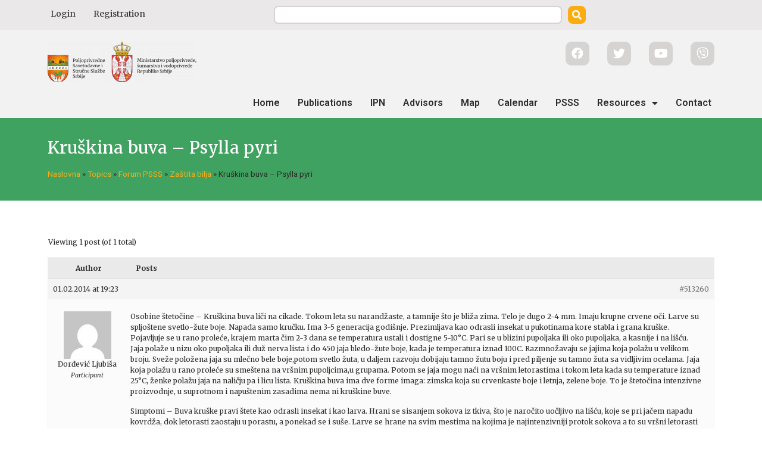

--- FILE ---
content_type: text/html; charset=UTF-8
request_url: https://www.psss.rs/forums/topic/kruskina-buva-psylla-pyri/
body_size: 21801
content:
<!doctype html>
<html lang="en-US">
<head>
	<meta charset="UTF-8">
		<meta name="viewport" content="width=device-width, initial-scale=1">
	<link rel="profile" href="http://gmpg.org/xfn/11">
	<meta name='robots' content='index, follow, max-image-preview:large, max-snippet:-1, max-video-preview:-1' />
	<style>img:is([sizes="auto" i], [sizes^="auto," i]) { contain-intrinsic-size: 3000px 1500px }</style>
	
	<!-- This site is optimized with the Yoast SEO plugin v21.4 - https://yoast.com/wordpress/plugins/seo/ -->
	<title>Kruškina buva - Psylla pyri | Poljoprivredna Savetodavna i Stručna Služba Srbije</title>
	<link rel="canonical" href="https://www.psss.rs/forums/topic/kruskina-buva-psylla-pyri/" />
	<meta property="og:locale" content="en_US" />
	<meta property="og:type" content="article" />
	<meta property="og:title" content="Kruškina buva - Psylla pyri | Poljoprivredna Savetodavna i Stručna Služba Srbije" />
	<meta property="og:description" content="Osobine štetočine - Kruškina buva liči na cikade. Tokom leta su narandžaste, a tamnije što je bliža zima. Telo je..." />
	<meta property="og:url" content="https://www.psss.rs/forums/topic/kruskina-buva-psylla-pyri/" />
	<meta property="og:site_name" content="Poljoprivredna Savetodavna i Stručna Služba Srbije" />
	<meta name="twitter:card" content="summary_large_image" />
	<meta name="twitter:label1" content="Est. reading time" />
	<meta name="twitter:data1" content="4 minutes" />
	<script type="application/ld+json" class="yoast-schema-graph">{"@context":"https://schema.org","@graph":[{"@type":"WebPage","@id":"https://www.psss.rs/forums/topic/kruskina-buva-psylla-pyri/","url":"https://www.psss.rs/forums/topic/kruskina-buva-psylla-pyri/","name":"Kruškina buva - Psylla pyri | Poljoprivredna Savetodavna i Stručna Služba Srbije","isPartOf":{"@id":"https://www.psss.rs/#website"},"datePublished":"2014-02-01T18:23:14+00:00","dateModified":"2014-02-01T18:23:14+00:00","breadcrumb":{"@id":"https://www.psss.rs/forums/topic/kruskina-buva-psylla-pyri/#breadcrumb"},"inLanguage":"en-US","potentialAction":[{"@type":"ReadAction","target":["https://www.psss.rs/forums/topic/kruskina-buva-psylla-pyri/"]}]},{"@type":"BreadcrumbList","@id":"https://www.psss.rs/forums/topic/kruskina-buva-psylla-pyri/#breadcrumb","itemListElement":[{"@type":"ListItem","position":1,"name":"Naslovna","item":"https://www.psss.rs/"},{"@type":"ListItem","position":2,"name":"Topics","item":"https://www.psss.rs/topics/"},{"@type":"ListItem","position":3,"name":"Forum PSSS","item":"https://www.psss.rs/forums/forum/forum-psss/"},{"@type":"ListItem","position":4,"name":"Zaštita bilja","item":"https://www.psss.rs/forums/forum/forum-psss/zastita-bilja/"},{"@type":"ListItem","position":5,"name":"Kruškina buva &#8211; Psylla pyri"}]},{"@type":"WebSite","@id":"https://www.psss.rs/#website","url":"https://www.psss.rs/","name":"Poljoprivredna Savetodavna i Stručna Služba Srbije","description":"PSSS","publisher":{"@id":"https://www.psss.rs/#organization"},"alternateName":"PSSS","potentialAction":[{"@type":"SearchAction","target":{"@type":"EntryPoint","urlTemplate":"https://www.psss.rs/?s={search_term_string}"},"query-input":"required name=search_term_string"}],"inLanguage":"en-US"},{"@type":"Organization","@id":"https://www.psss.rs/#organization","name":"Poljoprivredna Savetodavna i Stručna Služba Srbije","url":"https://www.psss.rs/","logo":{"@type":"ImageObject","inLanguage":"en-US","@id":"https://www.psss.rs/#/schema/logo/image/","url":"https://www.psss.rs/wp-content/uploads/2022/10/logo_last-1.png","contentUrl":"https://www.psss.rs/wp-content/uploads/2022/10/logo_last-1.png","width":1465,"height":400,"caption":"Poljoprivredna Savetodavna i Stručna Služba Srbije"},"image":{"@id":"https://www.psss.rs/#/schema/logo/image/"}}]}</script>
	<!-- / Yoast SEO plugin. -->


<link rel='dns-prefetch' href='//www.googletagmanager.com' />
<link rel="alternate" type="application/rss+xml" title="Poljoprivredna Savetodavna i Stručna Služba Srbije &raquo; Feed" href="https://www.psss.rs/feed/" />
<link rel="alternate" type="application/rss+xml" title="Poljoprivredna Savetodavna i Stručna Služba Srbije &raquo; Comments Feed" href="https://www.psss.rs/comments/feed/" />
<script>
window._wpemojiSettings = {"baseUrl":"https:\/\/s.w.org\/images\/core\/emoji\/15.0.3\/72x72\/","ext":".png","svgUrl":"https:\/\/s.w.org\/images\/core\/emoji\/15.0.3\/svg\/","svgExt":".svg","source":{"concatemoji":"https:\/\/www.psss.rs\/wp-includes\/js\/wp-emoji-release.min.js?ver=6.7.1"}};
/*! This file is auto-generated */
!function(i,n){var o,s,e;function c(e){try{var t={supportTests:e,timestamp:(new Date).valueOf()};sessionStorage.setItem(o,JSON.stringify(t))}catch(e){}}function p(e,t,n){e.clearRect(0,0,e.canvas.width,e.canvas.height),e.fillText(t,0,0);var t=new Uint32Array(e.getImageData(0,0,e.canvas.width,e.canvas.height).data),r=(e.clearRect(0,0,e.canvas.width,e.canvas.height),e.fillText(n,0,0),new Uint32Array(e.getImageData(0,0,e.canvas.width,e.canvas.height).data));return t.every(function(e,t){return e===r[t]})}function u(e,t,n){switch(t){case"flag":return n(e,"\ud83c\udff3\ufe0f\u200d\u26a7\ufe0f","\ud83c\udff3\ufe0f\u200b\u26a7\ufe0f")?!1:!n(e,"\ud83c\uddfa\ud83c\uddf3","\ud83c\uddfa\u200b\ud83c\uddf3")&&!n(e,"\ud83c\udff4\udb40\udc67\udb40\udc62\udb40\udc65\udb40\udc6e\udb40\udc67\udb40\udc7f","\ud83c\udff4\u200b\udb40\udc67\u200b\udb40\udc62\u200b\udb40\udc65\u200b\udb40\udc6e\u200b\udb40\udc67\u200b\udb40\udc7f");case"emoji":return!n(e,"\ud83d\udc26\u200d\u2b1b","\ud83d\udc26\u200b\u2b1b")}return!1}function f(e,t,n){var r="undefined"!=typeof WorkerGlobalScope&&self instanceof WorkerGlobalScope?new OffscreenCanvas(300,150):i.createElement("canvas"),a=r.getContext("2d",{willReadFrequently:!0}),o=(a.textBaseline="top",a.font="600 32px Arial",{});return e.forEach(function(e){o[e]=t(a,e,n)}),o}function t(e){var t=i.createElement("script");t.src=e,t.defer=!0,i.head.appendChild(t)}"undefined"!=typeof Promise&&(o="wpEmojiSettingsSupports",s=["flag","emoji"],n.supports={everything:!0,everythingExceptFlag:!0},e=new Promise(function(e){i.addEventListener("DOMContentLoaded",e,{once:!0})}),new Promise(function(t){var n=function(){try{var e=JSON.parse(sessionStorage.getItem(o));if("object"==typeof e&&"number"==typeof e.timestamp&&(new Date).valueOf()<e.timestamp+604800&&"object"==typeof e.supportTests)return e.supportTests}catch(e){}return null}();if(!n){if("undefined"!=typeof Worker&&"undefined"!=typeof OffscreenCanvas&&"undefined"!=typeof URL&&URL.createObjectURL&&"undefined"!=typeof Blob)try{var e="postMessage("+f.toString()+"("+[JSON.stringify(s),u.toString(),p.toString()].join(",")+"));",r=new Blob([e],{type:"text/javascript"}),a=new Worker(URL.createObjectURL(r),{name:"wpTestEmojiSupports"});return void(a.onmessage=function(e){c(n=e.data),a.terminate(),t(n)})}catch(e){}c(n=f(s,u,p))}t(n)}).then(function(e){for(var t in e)n.supports[t]=e[t],n.supports.everything=n.supports.everything&&n.supports[t],"flag"!==t&&(n.supports.everythingExceptFlag=n.supports.everythingExceptFlag&&n.supports[t]);n.supports.everythingExceptFlag=n.supports.everythingExceptFlag&&!n.supports.flag,n.DOMReady=!1,n.readyCallback=function(){n.DOMReady=!0}}).then(function(){return e}).then(function(){var e;n.supports.everything||(n.readyCallback(),(e=n.source||{}).concatemoji?t(e.concatemoji):e.wpemoji&&e.twemoji&&(t(e.twemoji),t(e.wpemoji)))}))}((window,document),window._wpemojiSettings);
</script>
<style id='wp-emoji-styles-inline-css'>

	img.wp-smiley, img.emoji {
		display: inline !important;
		border: none !important;
		box-shadow: none !important;
		height: 1em !important;
		width: 1em !important;
		margin: 0 0.07em !important;
		vertical-align: -0.1em !important;
		background: none !important;
		padding: 0 !important;
	}
</style>
<link rel='stylesheet' id='wp-block-library-css' href='https://www.psss.rs/wp-includes/css/dist/block-library/style.min.css?ver=6.7.1' media='all' />
<style id='classic-theme-styles-inline-css'>
/*! This file is auto-generated */
.wp-block-button__link{color:#fff;background-color:#32373c;border-radius:9999px;box-shadow:none;text-decoration:none;padding:calc(.667em + 2px) calc(1.333em + 2px);font-size:1.125em}.wp-block-file__button{background:#32373c;color:#fff;text-decoration:none}
</style>
<style id='global-styles-inline-css'>
:root{--wp--preset--aspect-ratio--square: 1;--wp--preset--aspect-ratio--4-3: 4/3;--wp--preset--aspect-ratio--3-4: 3/4;--wp--preset--aspect-ratio--3-2: 3/2;--wp--preset--aspect-ratio--2-3: 2/3;--wp--preset--aspect-ratio--16-9: 16/9;--wp--preset--aspect-ratio--9-16: 9/16;--wp--preset--color--black: #000000;--wp--preset--color--cyan-bluish-gray: #abb8c3;--wp--preset--color--white: #ffffff;--wp--preset--color--pale-pink: #f78da7;--wp--preset--color--vivid-red: #cf2e2e;--wp--preset--color--luminous-vivid-orange: #ff6900;--wp--preset--color--luminous-vivid-amber: #fcb900;--wp--preset--color--light-green-cyan: #7bdcb5;--wp--preset--color--vivid-green-cyan: #00d084;--wp--preset--color--pale-cyan-blue: #8ed1fc;--wp--preset--color--vivid-cyan-blue: #0693e3;--wp--preset--color--vivid-purple: #9b51e0;--wp--preset--gradient--vivid-cyan-blue-to-vivid-purple: linear-gradient(135deg,rgba(6,147,227,1) 0%,rgb(155,81,224) 100%);--wp--preset--gradient--light-green-cyan-to-vivid-green-cyan: linear-gradient(135deg,rgb(122,220,180) 0%,rgb(0,208,130) 100%);--wp--preset--gradient--luminous-vivid-amber-to-luminous-vivid-orange: linear-gradient(135deg,rgba(252,185,0,1) 0%,rgba(255,105,0,1) 100%);--wp--preset--gradient--luminous-vivid-orange-to-vivid-red: linear-gradient(135deg,rgba(255,105,0,1) 0%,rgb(207,46,46) 100%);--wp--preset--gradient--very-light-gray-to-cyan-bluish-gray: linear-gradient(135deg,rgb(238,238,238) 0%,rgb(169,184,195) 100%);--wp--preset--gradient--cool-to-warm-spectrum: linear-gradient(135deg,rgb(74,234,220) 0%,rgb(151,120,209) 20%,rgb(207,42,186) 40%,rgb(238,44,130) 60%,rgb(251,105,98) 80%,rgb(254,248,76) 100%);--wp--preset--gradient--blush-light-purple: linear-gradient(135deg,rgb(255,206,236) 0%,rgb(152,150,240) 100%);--wp--preset--gradient--blush-bordeaux: linear-gradient(135deg,rgb(254,205,165) 0%,rgb(254,45,45) 50%,rgb(107,0,62) 100%);--wp--preset--gradient--luminous-dusk: linear-gradient(135deg,rgb(255,203,112) 0%,rgb(199,81,192) 50%,rgb(65,88,208) 100%);--wp--preset--gradient--pale-ocean: linear-gradient(135deg,rgb(255,245,203) 0%,rgb(182,227,212) 50%,rgb(51,167,181) 100%);--wp--preset--gradient--electric-grass: linear-gradient(135deg,rgb(202,248,128) 0%,rgb(113,206,126) 100%);--wp--preset--gradient--midnight: linear-gradient(135deg,rgb(2,3,129) 0%,rgb(40,116,252) 100%);--wp--preset--font-size--small: 13px;--wp--preset--font-size--medium: 20px;--wp--preset--font-size--large: 36px;--wp--preset--font-size--x-large: 42px;--wp--preset--spacing--20: 0.44rem;--wp--preset--spacing--30: 0.67rem;--wp--preset--spacing--40: 1rem;--wp--preset--spacing--50: 1.5rem;--wp--preset--spacing--60: 2.25rem;--wp--preset--spacing--70: 3.38rem;--wp--preset--spacing--80: 5.06rem;--wp--preset--shadow--natural: 6px 6px 9px rgba(0, 0, 0, 0.2);--wp--preset--shadow--deep: 12px 12px 50px rgba(0, 0, 0, 0.4);--wp--preset--shadow--sharp: 6px 6px 0px rgba(0, 0, 0, 0.2);--wp--preset--shadow--outlined: 6px 6px 0px -3px rgba(255, 255, 255, 1), 6px 6px rgba(0, 0, 0, 1);--wp--preset--shadow--crisp: 6px 6px 0px rgba(0, 0, 0, 1);}:where(.is-layout-flex){gap: 0.5em;}:where(.is-layout-grid){gap: 0.5em;}body .is-layout-flex{display: flex;}.is-layout-flex{flex-wrap: wrap;align-items: center;}.is-layout-flex > :is(*, div){margin: 0;}body .is-layout-grid{display: grid;}.is-layout-grid > :is(*, div){margin: 0;}:where(.wp-block-columns.is-layout-flex){gap: 2em;}:where(.wp-block-columns.is-layout-grid){gap: 2em;}:where(.wp-block-post-template.is-layout-flex){gap: 1.25em;}:where(.wp-block-post-template.is-layout-grid){gap: 1.25em;}.has-black-color{color: var(--wp--preset--color--black) !important;}.has-cyan-bluish-gray-color{color: var(--wp--preset--color--cyan-bluish-gray) !important;}.has-white-color{color: var(--wp--preset--color--white) !important;}.has-pale-pink-color{color: var(--wp--preset--color--pale-pink) !important;}.has-vivid-red-color{color: var(--wp--preset--color--vivid-red) !important;}.has-luminous-vivid-orange-color{color: var(--wp--preset--color--luminous-vivid-orange) !important;}.has-luminous-vivid-amber-color{color: var(--wp--preset--color--luminous-vivid-amber) !important;}.has-light-green-cyan-color{color: var(--wp--preset--color--light-green-cyan) !important;}.has-vivid-green-cyan-color{color: var(--wp--preset--color--vivid-green-cyan) !important;}.has-pale-cyan-blue-color{color: var(--wp--preset--color--pale-cyan-blue) !important;}.has-vivid-cyan-blue-color{color: var(--wp--preset--color--vivid-cyan-blue) !important;}.has-vivid-purple-color{color: var(--wp--preset--color--vivid-purple) !important;}.has-black-background-color{background-color: var(--wp--preset--color--black) !important;}.has-cyan-bluish-gray-background-color{background-color: var(--wp--preset--color--cyan-bluish-gray) !important;}.has-white-background-color{background-color: var(--wp--preset--color--white) !important;}.has-pale-pink-background-color{background-color: var(--wp--preset--color--pale-pink) !important;}.has-vivid-red-background-color{background-color: var(--wp--preset--color--vivid-red) !important;}.has-luminous-vivid-orange-background-color{background-color: var(--wp--preset--color--luminous-vivid-orange) !important;}.has-luminous-vivid-amber-background-color{background-color: var(--wp--preset--color--luminous-vivid-amber) !important;}.has-light-green-cyan-background-color{background-color: var(--wp--preset--color--light-green-cyan) !important;}.has-vivid-green-cyan-background-color{background-color: var(--wp--preset--color--vivid-green-cyan) !important;}.has-pale-cyan-blue-background-color{background-color: var(--wp--preset--color--pale-cyan-blue) !important;}.has-vivid-cyan-blue-background-color{background-color: var(--wp--preset--color--vivid-cyan-blue) !important;}.has-vivid-purple-background-color{background-color: var(--wp--preset--color--vivid-purple) !important;}.has-black-border-color{border-color: var(--wp--preset--color--black) !important;}.has-cyan-bluish-gray-border-color{border-color: var(--wp--preset--color--cyan-bluish-gray) !important;}.has-white-border-color{border-color: var(--wp--preset--color--white) !important;}.has-pale-pink-border-color{border-color: var(--wp--preset--color--pale-pink) !important;}.has-vivid-red-border-color{border-color: var(--wp--preset--color--vivid-red) !important;}.has-luminous-vivid-orange-border-color{border-color: var(--wp--preset--color--luminous-vivid-orange) !important;}.has-luminous-vivid-amber-border-color{border-color: var(--wp--preset--color--luminous-vivid-amber) !important;}.has-light-green-cyan-border-color{border-color: var(--wp--preset--color--light-green-cyan) !important;}.has-vivid-green-cyan-border-color{border-color: var(--wp--preset--color--vivid-green-cyan) !important;}.has-pale-cyan-blue-border-color{border-color: var(--wp--preset--color--pale-cyan-blue) !important;}.has-vivid-cyan-blue-border-color{border-color: var(--wp--preset--color--vivid-cyan-blue) !important;}.has-vivid-purple-border-color{border-color: var(--wp--preset--color--vivid-purple) !important;}.has-vivid-cyan-blue-to-vivid-purple-gradient-background{background: var(--wp--preset--gradient--vivid-cyan-blue-to-vivid-purple) !important;}.has-light-green-cyan-to-vivid-green-cyan-gradient-background{background: var(--wp--preset--gradient--light-green-cyan-to-vivid-green-cyan) !important;}.has-luminous-vivid-amber-to-luminous-vivid-orange-gradient-background{background: var(--wp--preset--gradient--luminous-vivid-amber-to-luminous-vivid-orange) !important;}.has-luminous-vivid-orange-to-vivid-red-gradient-background{background: var(--wp--preset--gradient--luminous-vivid-orange-to-vivid-red) !important;}.has-very-light-gray-to-cyan-bluish-gray-gradient-background{background: var(--wp--preset--gradient--very-light-gray-to-cyan-bluish-gray) !important;}.has-cool-to-warm-spectrum-gradient-background{background: var(--wp--preset--gradient--cool-to-warm-spectrum) !important;}.has-blush-light-purple-gradient-background{background: var(--wp--preset--gradient--blush-light-purple) !important;}.has-blush-bordeaux-gradient-background{background: var(--wp--preset--gradient--blush-bordeaux) !important;}.has-luminous-dusk-gradient-background{background: var(--wp--preset--gradient--luminous-dusk) !important;}.has-pale-ocean-gradient-background{background: var(--wp--preset--gradient--pale-ocean) !important;}.has-electric-grass-gradient-background{background: var(--wp--preset--gradient--electric-grass) !important;}.has-midnight-gradient-background{background: var(--wp--preset--gradient--midnight) !important;}.has-small-font-size{font-size: var(--wp--preset--font-size--small) !important;}.has-medium-font-size{font-size: var(--wp--preset--font-size--medium) !important;}.has-large-font-size{font-size: var(--wp--preset--font-size--large) !important;}.has-x-large-font-size{font-size: var(--wp--preset--font-size--x-large) !important;}
:where(.wp-block-post-template.is-layout-flex){gap: 1.25em;}:where(.wp-block-post-template.is-layout-grid){gap: 1.25em;}
:where(.wp-block-columns.is-layout-flex){gap: 2em;}:where(.wp-block-columns.is-layout-grid){gap: 2em;}
:root :where(.wp-block-pullquote){font-size: 1.5em;line-height: 1.6;}
</style>
<link rel='stylesheet' id='bbp-default-css' href='https://www.psss.rs/wp-content/plugins/bbpress/templates/default/css/bbpress.min.css?ver=2.6.9' media='all' />
<link rel='stylesheet' id='dashicons-css' href='https://www.psss.rs/wp-includes/css/dashicons.min.css?ver=6.7.1' media='all' />
<link rel='stylesheet' id='post-views-counter-frontend-css' href='https://www.psss.rs/wp-content/plugins/post-views-counter/css/frontend.min.css?ver=1.4' media='all' />
<link rel='stylesheet' id='responsive-lightbox-swipebox-css' href='https://www.psss.rs/wp-content/plugins/responsive-lightbox/assets/swipebox/swipebox.min.css?ver=2.4.5' media='all' />
<link rel='stylesheet' id='style-pack-latest-activity-css' href='https://www.psss.rs/wp-content/plugins/bbp-style-pack//build/la-index.css?ver=6.7.1' media='all' />
<link rel='stylesheet' id='style-pack-login-css' href='https://www.psss.rs/wp-content/plugins/bbp-style-pack//build/login-index.css?ver=6.7.1' media='all' />
<link rel='stylesheet' id='style-pack-single-topic-information-css' href='https://www.psss.rs/wp-content/plugins/bbp-style-pack//build/ti-index.css?ver=6.7.1' media='all' />
<link rel='stylesheet' id='style-pack-single-forum-information-css' href='https://www.psss.rs/wp-content/plugins/bbp-style-pack//build/fi-index.css?ver=6.7.1' media='all' />
<link rel='stylesheet' id='style-pack-forums-list-css' href='https://www.psss.rs/wp-content/plugins/bbp-style-pack//build/flist-index.css?ver=6.7.1' media='all' />
<link rel='stylesheet' id='style-pack-topic-views-list-css' href='https://www.psss.rs/wp-content/plugins/bbp-style-pack//build/topic-views-index.css?ver=6.7.1' media='all' />
<link rel='stylesheet' id='style-pack-statistics-list-css' href='https://www.psss.rs/wp-content/plugins/bbp-style-pack//build/statistics-index.css?ver=6.7.1' media='all' />
<link rel='stylesheet' id='style-pack-search-form-css' href='https://www.psss.rs/wp-content/plugins/bbp-style-pack//build/search-index.css?ver=6.7.1' media='all' />
<link rel='stylesheet' id='bsp-css' href='https://www.psss.rs/wp-content/plugins/bbp-style-pack/css/bspstyle.css?ver=1698651895' media='screen' />
<link rel='stylesheet' id='hello-elementor-css' href='https://www.psss.rs/wp-content/themes/psss-theme/style.min.css?ver=2.6.1' media='all' />
<link rel='stylesheet' id='hello-elementor-theme-style-css' href='https://www.psss.rs/wp-content/themes/psss-theme/theme.min.css?ver=2.6.1' media='all' />
<link rel='stylesheet' id='slick-css-css' href='https://www.psss.rs/wp-content/themes/psss-theme/assets/src/library/css/slick.css?ver=6.7.1' media='all' />
<link rel='stylesheet' id='slick-theme-css-css' href='https://www.psss.rs/wp-content/themes/psss-theme/assets/src/library/css/slick-theme.css?ver=6.7.1' media='all' />
<link rel='stylesheet' id='gdatt-attachments-css' href='https://www.psss.rs/wp-content/plugins/gd-bbpress-attachments/css/front.min.css?ver=4.6_b2510_free' media='all' />
<link rel='stylesheet' id='elementor-icons-css' href='https://www.psss.rs/wp-content/plugins/elementor/assets/lib/eicons/css/elementor-icons.min.css?ver=5.23.0' media='all' />
<link rel='stylesheet' id='elementor-frontend-css' href='https://www.psss.rs/wp-content/uploads/elementor/css/custom-frontend.min.css?ver=1764177840' media='all' />
<link rel='stylesheet' id='swiper-css' href='https://www.psss.rs/wp-content/plugins/elementor/assets/lib/swiper/css/swiper.min.css?ver=5.3.6' media='all' />
<link rel='stylesheet' id='elementor-post-14-css' href='https://www.psss.rs/wp-content/uploads/elementor/css/post-14.css?ver=1764182939' media='all' />
<link rel='stylesheet' id='elementor-pro-css' href='https://www.psss.rs/wp-content/uploads/elementor/css/custom-pro-frontend.min.css?ver=1764177840' media='all' />
<link rel='stylesheet' id='elementor-global-css' href='https://www.psss.rs/wp-content/uploads/elementor/css/global.css?ver=1764177840' media='all' />
<link rel='stylesheet' id='elementor-post-16-css' href='https://www.psss.rs/wp-content/uploads/elementor/css/post-16.css?ver=1764182951' media='all' />
<link rel='stylesheet' id='elementor-post-1355-css' href='https://www.psss.rs/wp-content/uploads/elementor/css/post-1355.css?ver=1764182951' media='all' />
<link rel='stylesheet' id='elementor-post-564211-css' href='https://www.psss.rs/wp-content/uploads/elementor/css/post-564211.css?ver=1764182951' media='all' />
<link rel='stylesheet' id='elementor-post-118-css' href='https://www.psss.rs/wp-content/uploads/elementor/css/post-118.css?ver=1764182951' media='all' />
<link rel='stylesheet' id='elementor-post-115312-css' href='https://www.psss.rs/wp-content/uploads/elementor/css/post-115312.css?ver=1764182951' media='all' />
<link rel='stylesheet' id='rhc-print-css-css' href='https://www.psss.rs/wp-content/plugins/calendarize-it/css/print.css?ver=1.0.2' media='all' />
<link rel='stylesheet' id='calendarizeit-css' href='https://www.psss.rs/wp-content/plugins/calendarize-it/css/frontend.min.css?ver=4.0.8.6' media='all' />
<link rel='stylesheet' id='rhc-last-minue-css' href='https://www.psss.rs/wp-content/plugins/calendarize-it/css/last_minute_fixes.css?ver=1.1.1' media='all' />
<link rel='stylesheet' id='ecs-styles-css' href='https://www.psss.rs/wp-content/plugins/ele-custom-skin/assets/css/ecs-style.css?ver=3.1.7' media='all' />
<link rel='stylesheet' id='elementor-post-414-css' href='https://www.psss.rs/wp-content/uploads/elementor/css/post-414.css?ver=1637849172' media='all' />
<link rel='stylesheet' id='elementor-post-1352-css' href='https://www.psss.rs/wp-content/uploads/elementor/css/post-1352.css?ver=1637873900' media='all' />
<link rel='stylesheet' id='elementor-post-149771-css' href='https://www.psss.rs/wp-content/uploads/elementor/css/post-149771.css?ver=1644867286' media='all' />
<link rel='stylesheet' id='google-fonts-1-css' href='https://fonts.googleapis.com/css?family=Roboto%3A100%2C100italic%2C200%2C200italic%2C300%2C300italic%2C400%2C400italic%2C500%2C500italic%2C600%2C600italic%2C700%2C700italic%2C800%2C800italic%2C900%2C900italic%7CMerriweather%3A100%2C100italic%2C200%2C200italic%2C300%2C300italic%2C400%2C400italic%2C500%2C500italic%2C600%2C600italic%2C700%2C700italic%2C800%2C800italic%2C900%2C900italic&#038;display=auto&#038;ver=6.7.1' media='all' />
<link rel='stylesheet' id='elementor-icons-shared-0-css' href='https://www.psss.rs/wp-content/plugins/elementor/assets/lib/font-awesome/css/fontawesome.min.css?ver=5.15.3' media='all' />
<link rel='stylesheet' id='elementor-icons-fa-solid-css' href='https://www.psss.rs/wp-content/plugins/elementor/assets/lib/font-awesome/css/solid.min.css?ver=5.15.3' media='all' />
<link rel='stylesheet' id='elementor-icons-fa-brands-css' href='https://www.psss.rs/wp-content/plugins/elementor/assets/lib/font-awesome/css/brands.min.css?ver=5.15.3' media='all' />
<link rel="preconnect" href="https://fonts.gstatic.com/" crossorigin><script src="https://www.psss.rs/wp-includes/js/jquery/jquery.min.js?ver=3.7.1" id="jquery-core-js"></script>
<script src="https://www.psss.rs/wp-includes/js/jquery/jquery-migrate.min.js?ver=3.4.1" id="jquery-migrate-js"></script>
<script src="https://www.psss.rs/wp-content/plugins/responsive-lightbox/assets/swipebox/jquery.swipebox.min.js?ver=2.4.5" id="responsive-lightbox-swipebox-js"></script>
<script src="https://www.psss.rs/wp-includes/js/underscore.min.js?ver=1.13.7" id="underscore-js"></script>
<script src="https://www.psss.rs/wp-content/plugins/responsive-lightbox/assets/infinitescroll/infinite-scroll.pkgd.min.js?ver=6.7.1" id="responsive-lightbox-infinite-scroll-js"></script>
<script id="responsive-lightbox-js-before">
var rlArgs = {"script":"swipebox","selector":"lightbox","customEvents":"","activeGalleries":true,"animation":true,"hideCloseButtonOnMobile":false,"removeBarsOnMobile":false,"hideBars":true,"hideBarsDelay":5000,"videoMaxWidth":1080,"useSVG":true,"loopAtEnd":false,"woocommerce_gallery":false,"ajaxurl":"https:\/\/www.psss.rs\/wp-admin\/admin-ajax.php","nonce":"3a5714314f","preview":false,"postId":513260,"scriptExtension":false};
</script>
<script src="https://www.psss.rs/wp-content/plugins/responsive-lightbox/js/front.js?ver=2.4.5" id="responsive-lightbox-js"></script>
<script src="https://www.psss.rs/wp-content/themes/psss-theme/assets/src/library/js/slick.min.js?ver=6.7.1" id="slickcript-js"></script>
<script src="https://www.psss.rs/wp-content/plugins/calendarize-it/js/bootstrap.min.js?ver=3.0.0" id="bootstrap-js"></script>
<script src="https://www.psss.rs/wp-content/plugins/calendarize-it/js/bootstrap-select.js?ver=1.0.2" id="bootstrap-select-js"></script>
<script src="https://www.psss.rs/wp-content/plugins/calendarize-it/js/moment.js?ver=2.29.1" id="rhc-moment-js"></script>
<script src="https://www.psss.rs/wp-includes/js/jquery/ui/core.min.js?ver=1.13.3" id="jquery-ui-core-js"></script>
<script src="https://www.psss.rs/wp-includes/js/jquery/ui/accordion.min.js?ver=1.13.3" id="jquery-ui-accordion-js"></script>
<script src="https://www.psss.rs/wp-includes/js/jquery/ui/mouse.min.js?ver=1.13.3" id="jquery-ui-mouse-js"></script>
<script src="https://www.psss.rs/wp-includes/js/jquery/ui/slider.min.js?ver=1.13.3" id="jquery-ui-slider-js"></script>
<script src="https://www.psss.rs/wp-includes/js/jquery/ui/resizable.min.js?ver=1.13.3" id="jquery-ui-resizable-js"></script>
<script src="https://www.psss.rs/wp-includes/js/jquery/ui/draggable.min.js?ver=1.13.3" id="jquery-ui-draggable-js"></script>
<script src="https://www.psss.rs/wp-includes/js/jquery/ui/controlgroup.min.js?ver=1.13.3" id="jquery-ui-controlgroup-js"></script>
<script src="https://www.psss.rs/wp-includes/js/jquery/ui/checkboxradio.min.js?ver=1.13.3" id="jquery-ui-checkboxradio-js"></script>
<script src="https://www.psss.rs/wp-includes/js/jquery/ui/button.min.js?ver=1.13.3" id="jquery-ui-button-js"></script>
<script src="https://www.psss.rs/wp-includes/js/jquery/ui/dialog.min.js?ver=1.13.3" id="jquery-ui-dialog-js"></script>
<script src="https://www.psss.rs/wp-includes/js/jquery/ui/tabs.min.js?ver=1.13.3" id="jquery-ui-tabs-js"></script>
<script src="https://www.psss.rs/wp-includes/js/jquery/ui/sortable.min.js?ver=1.13.3" id="jquery-ui-sortable-js"></script>
<script src="https://www.psss.rs/wp-includes/js/jquery/ui/droppable.min.js?ver=1.13.3" id="jquery-ui-droppable-js"></script>
<script src="https://www.psss.rs/wp-includes/js/jquery/ui/datepicker.min.js?ver=1.13.3" id="jquery-ui-datepicker-js"></script>
<script id="jquery-ui-datepicker-js-after">
jQuery(function(jQuery){jQuery.datepicker.setDefaults({"closeText":"Close","currentText":"Today","monthNames":["January","February","March","April","May","June","July","August","September","October","November","December"],"monthNamesShort":["Jan","Feb","Mar","Apr","May","Jun","Jul","Aug","Sep","Oct","Nov","Dec"],"nextText":"Next","prevText":"Previous","dayNames":["Sunday","Monday","Tuesday","Wednesday","Thursday","Friday","Saturday"],"dayNamesShort":["Sun","Mon","Tue","Wed","Thu","Fri","Sat"],"dayNamesMin":["S","M","T","W","T","F","S"],"dateFormat":"dd.mm.yy","firstDay":1,"isRTL":false});});
</script>
<script src="https://www.psss.rs/wp-includes/js/jquery/ui/menu.min.js?ver=1.13.3" id="jquery-ui-menu-js"></script>
<script src="https://www.psss.rs/wp-includes/js/dist/dom-ready.min.js?ver=f77871ff7694fffea381" id="wp-dom-ready-js"></script>
<script src="https://www.psss.rs/wp-includes/js/dist/hooks.min.js?ver=4d63a3d491d11ffd8ac6" id="wp-hooks-js"></script>
<script src="https://www.psss.rs/wp-includes/js/dist/i18n.min.js?ver=5e580eb46a90c2b997e6" id="wp-i18n-js"></script>
<script id="wp-i18n-js-after">
wp.i18n.setLocaleData( { 'text direction\u0004ltr': [ 'ltr' ] } );
</script>
<script src="https://www.psss.rs/wp-includes/js/dist/a11y.min.js?ver=3156534cc54473497e14" id="wp-a11y-js"></script>
<script src="https://www.psss.rs/wp-includes/js/jquery/ui/autocomplete.min.js?ver=1.13.3" id="jquery-ui-autocomplete-js"></script>
<script src="https://www.psss.rs/wp-content/plugins/calendarize-it/js/deprecated.js?ver=bundled-jquery-ui" id="jquery-ui-wp-js"></script>
<script id="calendarize-js-extra">
var RHC = {"ajaxurl":"https:\/\/www.psss.rs\/","mobile_width":"480","last_modified":"5b01adb29bbb622087f8006f2d89006c","tooltip_details":[],"visibility_check":"","gmt_offset":"1","disable_event_link":"0","rhc_options":{}};
</script>
<script src="https://www.psss.rs/wp-content/plugins/calendarize-it/js/frontend.min.js?ver=5.0.1.6" id="calendarize-js"></script>
<script src="https://www.psss.rs/wp-content/plugins/calendarize-it/js/deprecated.js?ver=3.0" id="google-api3-js"></script>
<script src="https://www.psss.rs/wp-content/plugins/calendarize-it/js/rhc_gmap3.js?ver=1.0.1" id="rhc_gmap3-js"></script>

<!-- Google tag (gtag.js) snippet added by Site Kit -->
<!-- Google Analytics snippet added by Site Kit -->
<script src="https://www.googletagmanager.com/gtag/js?id=GT-WF6WCQK" id="google_gtagjs-js" async></script>
<script id="google_gtagjs-js-after">
window.dataLayer = window.dataLayer || [];function gtag(){dataLayer.push(arguments);}
gtag("set","linker",{"domains":["www.psss.rs"]});
gtag("js", new Date());
gtag("set", "developer_id.dZTNiMT", true);
gtag("config", "GT-WF6WCQK");
</script>
<script id="ecs_ajax_load-js-extra">
var ecs_ajax_params = {"ajaxurl":"https:\/\/www.psss.rs\/wp-admin\/admin-ajax.php","posts":"{\"page\":0,\"topic\":\"kruskina-buva-psylla-pyri\",\"post_type\":\"topic\",\"name\":\"kruskina-buva-psylla-pyri\",\"error\":\"\",\"m\":\"\",\"p\":0,\"post_parent\":\"\",\"subpost\":\"\",\"subpost_id\":\"\",\"attachment\":\"\",\"attachment_id\":0,\"pagename\":\"\",\"page_id\":0,\"second\":\"\",\"minute\":\"\",\"hour\":\"\",\"day\":0,\"monthnum\":0,\"year\":0,\"w\":0,\"category_name\":\"\",\"tag\":\"\",\"cat\":\"\",\"tag_id\":\"\",\"author\":\"\",\"author_name\":\"\",\"feed\":\"\",\"tb\":\"\",\"paged\":0,\"meta_key\":\"\",\"meta_value\":\"\",\"preview\":\"\",\"s\":\"\",\"sentence\":\"\",\"title\":\"\",\"fields\":\"\",\"menu_order\":\"\",\"embed\":\"\",\"category__in\":[],\"category__not_in\":[],\"category__and\":[],\"post__in\":[],\"post__not_in\":[],\"post_name__in\":[],\"tag__in\":[],\"tag__not_in\":[],\"tag__and\":[],\"tag_slug__in\":[],\"tag_slug__and\":[],\"post_parent__in\":[],\"post_parent__not_in\":[],\"author__in\":[],\"author__not_in\":[],\"search_columns\":[],\"ignore_sticky_posts\":false,\"suppress_filters\":false,\"cache_results\":true,\"update_post_term_cache\":true,\"update_menu_item_cache\":false,\"lazy_load_term_meta\":true,\"update_post_meta_cache\":true,\"posts_per_page\":10,\"nopaging\":false,\"comments_per_page\":\"50\",\"no_found_rows\":false,\"order\":\"DESC\",\"_bbp_query_name\":\"\"}"};
</script>
<script src="https://www.psss.rs/wp-content/plugins/ele-custom-skin/assets/js/ecs_ajax_pagination.js?ver=3.1.7" id="ecs_ajax_load-js"></script>
<script src="https://www.psss.rs/wp-content/plugins/ele-custom-skin/assets/js/ecs.js?ver=3.1.7" id="ecs-script-js"></script>
<link rel="https://api.w.org/" href="https://www.psss.rs/wp-json/" /><link rel="EditURI" type="application/rsd+xml" title="RSD" href="https://www.psss.rs/xmlrpc.php?rsd" />
<meta name="generator" content="WordPress 6.7.1" />
<link rel='shortlink' href='https://www.psss.rs/?p=513260' />
<link rel="alternate" title="oEmbed (JSON)" type="application/json+oembed" href="https://www.psss.rs/wp-json/oembed/1.0/embed?url=https%3A%2F%2Fwww.psss.rs%2Fforums%2Ftopic%2Fkruskina-buva-psylla-pyri%2F" />
<link rel="alternate" title="oEmbed (XML)" type="text/xml+oembed" href="https://www.psss.rs/wp-json/oembed/1.0/embed?url=https%3A%2F%2Fwww.psss.rs%2Fforums%2Ftopic%2Fkruskina-buva-psylla-pyri%2F&#038;format=xml" />
<meta name="generator" content="Site Kit by Google 1.168.0" /><meta name="generator" content="Elementor 3.17.1; features: e_dom_optimization, e_optimized_assets_loading, additional_custom_breakpoints; settings: css_print_method-external, google_font-enabled, font_display-auto">
<link rel="icon" href="https://www.psss.rs/wp-content/uploads/2021/07/cropped-icon_logo_color-32x32.png" sizes="32x32" />
<link rel="icon" href="https://www.psss.rs/wp-content/uploads/2021/07/cropped-icon_logo_color-192x192.png" sizes="192x192" />
<link rel="apple-touch-icon" href="https://www.psss.rs/wp-content/uploads/2021/07/cropped-icon_logo_color-180x180.png" />
<meta name="msapplication-TileImage" content="https://www.psss.rs/wp-content/uploads/2021/07/cropped-icon_logo_color-270x270.png" />
<meta property="og:title" content="Kruškina buva &#8211; Psylla pyri" />
<meta property="og:description" content="" />
	  </head>
<body class="topic bbpress no-js topic-template-default single single-topic postid-513260 wp-custom-logo elementor-default elementor-kit-14 elementor-page-564211">

		<div data-elementor-type="header" data-elementor-id="16" class="elementor elementor-16 elementor-location-header" data-elementor-post-type="elementor_library">
								<section class="elementor-section elementor-top-section elementor-element elementor-element-7d650d5 elementor-hidden-tablet elementor-hidden-phone elementor-section-boxed elementor-section-height-default elementor-section-height-default" data-id="7d650d5" data-element_type="section" data-settings="{&quot;background_background&quot;:&quot;classic&quot;}">
						<div class="elementor-container elementor-column-gap-default">
					<div class="elementor-column elementor-col-33 elementor-top-column elementor-element elementor-element-f045a7b" data-id="f045a7b" data-element_type="column">
			<div class="elementor-widget-wrap elementor-element-populated">
								<div class="elementor-element elementor-element-2513b23 profile-menu elementor-nav-menu--dropdown-tablet elementor-nav-menu__text-align-aside elementor-nav-menu--toggle elementor-nav-menu--burger elementor-widget elementor-widget-nav-menu" data-id="2513b23" data-element_type="widget" data-settings="{&quot;layout&quot;:&quot;horizontal&quot;,&quot;submenu_icon&quot;:{&quot;value&quot;:&quot;&lt;i class=\&quot;fas fa-caret-down\&quot;&gt;&lt;\/i&gt;&quot;,&quot;library&quot;:&quot;fa-solid&quot;},&quot;toggle&quot;:&quot;burger&quot;}" data-widget_type="nav-menu.default">
				<div class="elementor-widget-container">
						<nav class="elementor-nav-menu--main elementor-nav-menu__container elementor-nav-menu--layout-horizontal e--pointer-underline e--animation-fade">
				<ul id="menu-1-2513b23" class="elementor-nav-menu"><li class="menu-login menu-item menu-item-type-custom menu-item-object-custom menu-item-126"><a href="#" class="elementor-item elementor-item-anchor">Login</a></li>
<li class="menu-item menu-item-type-post_type menu-item-object-page menu-item-129"><a href="https://www.psss.rs/registration-2/" class="elementor-item">Registration</a></li>
</ul>			</nav>
					<div class="elementor-menu-toggle" role="button" tabindex="0" aria-label="Menu Toggle" aria-expanded="false">
			<i aria-hidden="true" role="presentation" class="elementor-menu-toggle__icon--open eicon-menu-bar"></i><i aria-hidden="true" role="presentation" class="elementor-menu-toggle__icon--close eicon-close"></i>			<span class="elementor-screen-only">Menu</span>
		</div>
					<nav class="elementor-nav-menu--dropdown elementor-nav-menu__container" aria-hidden="true">
				<ul id="menu-2-2513b23" class="elementor-nav-menu"><li class="menu-login menu-item menu-item-type-custom menu-item-object-custom menu-item-126"><a href="#" class="elementor-item elementor-item-anchor" tabindex="-1">Login</a></li>
<li class="menu-item menu-item-type-post_type menu-item-object-page menu-item-129"><a href="https://www.psss.rs/registration-2/" class="elementor-item" tabindex="-1">Registration</a></li>
</ul>			</nav>
				</div>
				</div>
					</div>
		</div>
				<div class="elementor-column elementor-col-33 elementor-top-column elementor-element elementor-element-1d1f581" data-id="1d1f581" data-element_type="column">
			<div class="elementor-widget-wrap elementor-element-populated">
								<div class="elementor-element elementor-element-617454c elementor-search-form--skin-classic elementor-search-form--button-type-icon elementor-search-form--icon-search elementor-widget elementor-widget-search-form" data-id="617454c" data-element_type="widget" data-settings="{&quot;skin&quot;:&quot;classic&quot;}" data-widget_type="search-form.default">
				<div class="elementor-widget-container">
					<form class="elementor-search-form" action="https://www.psss.rs" method="get" role="search">
									<div class="elementor-search-form__container">
				<label class="elementor-screen-only" for="elementor-search-form-617454c">Search</label>

				
				<input id="elementor-search-form-617454c" placeholder="" class="elementor-search-form__input" type="search" name="s" value="">
				
									<button class="elementor-search-form__submit" type="submit" aria-label="Search">
													<i aria-hidden="true" class="fas fa-search"></i>							<span class="elementor-screen-only">Search</span>
											</button>
				
							</div>
		</form>
				</div>
				</div>
					</div>
		</div>
				<div class="elementor-column elementor-col-33 elementor-top-column elementor-element elementor-element-30f5a20" data-id="30f5a20" data-element_type="column">
			<div class="elementor-widget-wrap">
									</div>
		</div>
							</div>
		</section>
				<header class="elementor-section elementor-top-section elementor-element elementor-element-fee7f42 sticky-header elementor-section-boxed elementor-section-height-default elementor-section-height-default" data-id="fee7f42" data-element_type="section" data-settings="{&quot;background_background&quot;:&quot;classic&quot;,&quot;sticky&quot;:&quot;top&quot;,&quot;motion_fx_motion_fx_scrolling&quot;:&quot;yes&quot;,&quot;motion_fx_devices&quot;:[&quot;desktop&quot;],&quot;sticky_on&quot;:[&quot;desktop&quot;],&quot;sticky_effects_offset&quot;:90,&quot;animation&quot;:&quot;none&quot;,&quot;sticky_offset&quot;:0}">
						<div class="elementor-container elementor-column-gap-default">
					<div class="elementor-column elementor-col-100 elementor-top-column elementor-element elementor-element-fcc34dd" data-id="fcc34dd" data-element_type="column">
			<div class="elementor-widget-wrap elementor-element-populated">
								<section class="elementor-section elementor-inner-section elementor-element elementor-element-2fcd5f9 elementor-section-boxed elementor-section-height-default elementor-section-height-default" data-id="2fcd5f9" data-element_type="section">
						<div class="elementor-container elementor-column-gap-default">
					<div class="elementor-column elementor-col-50 elementor-inner-column elementor-element elementor-element-3c9816f" data-id="3c9816f" data-element_type="column">
			<div class="elementor-widget-wrap elementor-element-populated">
								<div class="elementor-element elementor-element-18160a2 logo elementor-hidden-tablet elementor-hidden-phone elementor-widget elementor-widget-theme-site-logo elementor-widget-image" data-id="18160a2" data-element_type="widget" data-widget_type="theme-site-logo.default">
				<div class="elementor-widget-container">
											<a href="https://www.psss.rs">
			<img src="https://www.psss.rs/wp-content/uploads/elementor/thumbs/logo_last-1-pw3hnju0tiv74zuwvf9vutpm39rwippbp35dapzuaw.png" title="logo_last (1)" alt="logo_last (1)" loading="lazy" />				</a>
											</div>
				</div>
				<div class="elementor-element elementor-element-f79759d sticky-logo elementor-hidden-tablet elementor-hidden-phone elementor-widget elementor-widget-image" data-id="f79759d" data-element_type="widget" data-widget_type="image.default">
				<div class="elementor-widget-container">
															<img width="350" height="66" src="https://www.psss.rs/wp-content/uploads/2021/06/PSSS_logo-small.png" class="attachment-full size-full wp-image-308" alt="" srcset="https://www.psss.rs/wp-content/uploads/2021/06/PSSS_logo-small.png 350w, https://www.psss.rs/wp-content/uploads/2021/06/PSSS_logo-small-300x57.png 300w" sizes="(max-width: 350px) 100vw, 350px" />															</div>
				</div>
					</div>
		</div>
				<div class="elementor-column elementor-col-50 elementor-inner-column elementor-element elementor-element-390edc5" data-id="390edc5" data-element_type="column">
			<div class="elementor-widget-wrap elementor-element-populated">
								<div class="elementor-element elementor-element-68a4312 e-grid-align-right elementor-hidden-tablet elementor-hidden-phone elementor-shape-rounded elementor-grid-0 elementor-widget elementor-widget-social-icons" data-id="68a4312" data-element_type="widget" data-widget_type="social-icons.default">
				<div class="elementor-widget-container">
					<div class="elementor-social-icons-wrapper elementor-grid">
							<span class="elementor-grid-item">
					<a class="elementor-icon elementor-social-icon elementor-social-icon-facebook elementor-repeater-item-fa28331" target="_blank">
						<span class="elementor-screen-only">Facebook</span>
						<i class="fab fa-facebook"></i>					</a>
				</span>
							<span class="elementor-grid-item">
					<a class="elementor-icon elementor-social-icon elementor-social-icon-twitter elementor-repeater-item-b0043e4" target="_blank">
						<span class="elementor-screen-only">Twitter</span>
						<i class="fab fa-twitter"></i>					</a>
				</span>
							<span class="elementor-grid-item">
					<a class="elementor-icon elementor-social-icon elementor-social-icon-youtube elementor-repeater-item-8cd9178" target="_blank">
						<span class="elementor-screen-only">Youtube</span>
						<i class="fab fa-youtube"></i>					</a>
				</span>
							<span class="elementor-grid-item">
					<a class="elementor-icon elementor-social-icon elementor-social-icon-viber elementor-repeater-item-615c7a3" target="_blank">
						<span class="elementor-screen-only">Viber</span>
						<i class="fab fa-viber"></i>					</a>
				</span>
					</div>
				</div>
				</div>
					</div>
		</div>
							</div>
		</section>
				<section class="elementor-section elementor-inner-section elementor-element elementor-element-b174f78 elementor-hidden-tablet elementor-hidden-phone elementor-section-boxed elementor-section-height-default elementor-section-height-default" data-id="b174f78" data-element_type="section">
						<div class="elementor-container elementor-column-gap-default">
					<div class="elementor-column elementor-col-100 elementor-inner-column elementor-element elementor-element-81eb692" data-id="81eb692" data-element_type="column">
			<div class="elementor-widget-wrap elementor-element-populated">
								<div class="elementor-element elementor-element-85cf51c elementor-nav-menu__align-right elementor-nav-menu__text-align-center elementor-nav-menu--dropdown-tablet elementor-widget elementor-widget-nav-menu" data-id="85cf51c" data-element_type="widget" data-settings="{&quot;layout&quot;:&quot;horizontal&quot;,&quot;submenu_icon&quot;:{&quot;value&quot;:&quot;&lt;i class=\&quot;fas fa-caret-down\&quot;&gt;&lt;\/i&gt;&quot;,&quot;library&quot;:&quot;fa-solid&quot;}}" data-widget_type="nav-menu.default">
				<div class="elementor-widget-container">
						<nav class="elementor-nav-menu--main elementor-nav-menu__container elementor-nav-menu--layout-horizontal e--pointer-underline e--animation-fade">
				<ul id="menu-1-85cf51c" class="elementor-nav-menu"><li class="menu-item menu-item-type-custom menu-item-object-custom menu-item-home menu-item-53"><a href="https://www.psss.rs/" class="elementor-item">Home</a></li>
<li class="menu-item menu-item-type-post_type menu-item-object-page menu-item-1078"><a href="https://www.psss.rs/publications/" class="elementor-item">Publications</a></li>
<li class="menu-item menu-item-type-post_type menu-item-object-page menu-item-1451"><a href="https://www.psss.rs/ipn/" class="elementor-item">IPN</a></li>
<li class="menu-item menu-item-type-post_type menu-item-object-page menu-item-766"><a href="https://www.psss.rs/advisors/" class="elementor-item">Advisors</a></li>
<li class="menu-item menu-item-type-post_type menu-item-object-page menu-item-242"><a href="https://www.psss.rs/map/" class="elementor-item">Map</a></li>
<li class="menu-item menu-item-type-custom menu-item-object-custom menu-item-770"><a href="https://www.psss.rs/events" class="elementor-item">Calendar</a></li>
<li class="menu-item menu-item-type-post_type menu-item-object-page menu-item-65"><a href="https://www.psss.rs/psss/" class="elementor-item">PSSS</a></li>
<li class="menu-item menu-item-type-custom menu-item-object-custom menu-item-has-children menu-item-60"><a href="#" class="elementor-item elementor-item-anchor">Resources</a>
<ul class="sub-menu elementor-nav-menu--dropdown">
	<li class="menu-item menu-item-type-post_type menu-item-object-page menu-item-58"><a href="https://www.psss.rs/video-galleries/" class="elementor-sub-item">Video Galleries</a></li>
	<li class="menu-item menu-item-type-post_type menu-item-object-page menu-item-59"><a href="https://www.psss.rs/photo-galleries/" class="elementor-sub-item">Photo Galleries</a></li>
</ul>
</li>
<li class="menu-item menu-item-type-post_type menu-item-object-page menu-item-66"><a href="https://www.psss.rs/contact/" class="elementor-item">Contact</a></li>
</ul>			</nav>
						<nav class="elementor-nav-menu--dropdown elementor-nav-menu__container" aria-hidden="true">
				<ul id="menu-2-85cf51c" class="elementor-nav-menu"><li class="menu-item menu-item-type-custom menu-item-object-custom menu-item-home menu-item-53"><a href="https://www.psss.rs/" class="elementor-item" tabindex="-1">Home</a></li>
<li class="menu-item menu-item-type-post_type menu-item-object-page menu-item-1078"><a href="https://www.psss.rs/publications/" class="elementor-item" tabindex="-1">Publications</a></li>
<li class="menu-item menu-item-type-post_type menu-item-object-page menu-item-1451"><a href="https://www.psss.rs/ipn/" class="elementor-item" tabindex="-1">IPN</a></li>
<li class="menu-item menu-item-type-post_type menu-item-object-page menu-item-766"><a href="https://www.psss.rs/advisors/" class="elementor-item" tabindex="-1">Advisors</a></li>
<li class="menu-item menu-item-type-post_type menu-item-object-page menu-item-242"><a href="https://www.psss.rs/map/" class="elementor-item" tabindex="-1">Map</a></li>
<li class="menu-item menu-item-type-custom menu-item-object-custom menu-item-770"><a href="https://www.psss.rs/events" class="elementor-item" tabindex="-1">Calendar</a></li>
<li class="menu-item menu-item-type-post_type menu-item-object-page menu-item-65"><a href="https://www.psss.rs/psss/" class="elementor-item" tabindex="-1">PSSS</a></li>
<li class="menu-item menu-item-type-custom menu-item-object-custom menu-item-has-children menu-item-60"><a href="#" class="elementor-item elementor-item-anchor" tabindex="-1">Resources</a>
<ul class="sub-menu elementor-nav-menu--dropdown">
	<li class="menu-item menu-item-type-post_type menu-item-object-page menu-item-58"><a href="https://www.psss.rs/video-galleries/" class="elementor-sub-item" tabindex="-1">Video Galleries</a></li>
	<li class="menu-item menu-item-type-post_type menu-item-object-page menu-item-59"><a href="https://www.psss.rs/photo-galleries/" class="elementor-sub-item" tabindex="-1">Photo Galleries</a></li>
</ul>
</li>
<li class="menu-item menu-item-type-post_type menu-item-object-page menu-item-66"><a href="https://www.psss.rs/contact/" class="elementor-item" tabindex="-1">Contact</a></li>
</ul>			</nav>
				</div>
				</div>
					</div>
		</div>
							</div>
		</section>
				<section class="elementor-section elementor-inner-section elementor-element elementor-element-79f64d9 elementor-section-content-middle elementor-hidden-desktop elementor-section-boxed elementor-section-height-default elementor-section-height-default" data-id="79f64d9" data-element_type="section">
						<div class="elementor-container elementor-column-gap-default">
					<div class="elementor-column elementor-col-33 elementor-inner-column elementor-element elementor-element-3ab774f" data-id="3ab774f" data-element_type="column">
			<div class="elementor-widget-wrap elementor-element-populated">
								<div class="elementor-element elementor-element-55e8ef9 m-logo elementor-hidden-desktop elementor-widget elementor-widget-image" data-id="55e8ef9" data-element_type="widget" data-widget_type="image.default">
				<div class="elementor-widget-container">
															<img width="350" height="66" src="https://www.psss.rs/wp-content/uploads/2021/06/PSSS_logo-small.png" class="attachment-full size-full wp-image-308" alt="" srcset="https://www.psss.rs/wp-content/uploads/2021/06/PSSS_logo-small.png 350w, https://www.psss.rs/wp-content/uploads/2021/06/PSSS_logo-small-300x57.png 300w" sizes="(max-width: 350px) 100vw, 350px" />															</div>
				</div>
					</div>
		</div>
				<div class="elementor-column elementor-col-33 elementor-inner-column elementor-element elementor-element-e4ab6d1" data-id="e4ab6d1" data-element_type="column">
			<div class="elementor-widget-wrap elementor-element-populated">
								<div class="elementor-element elementor-element-b3dfaae elementor-view-default elementor-widget elementor-widget-icon" data-id="b3dfaae" data-element_type="widget" data-widget_type="icon.default">
				<div class="elementor-widget-container">
					<div class="elementor-icon-wrapper">
			<a class="elementor-icon" href="#elementor-action%3Aaction%3Dpopup%3Aopen%26settings%3DeyJpZCI6IjM1MSIsInRvZ2dsZSI6dHJ1ZX0%3D">
			<i aria-hidden="true" class="fas fa-bars"></i>			</a>
		</div>
				</div>
				</div>
					</div>
		</div>
				<div class="elementor-column elementor-col-33 elementor-inner-column elementor-element elementor-element-387eee6 elementor-hidden-phone" data-id="387eee6" data-element_type="column">
			<div class="elementor-widget-wrap elementor-element-populated">
								<div class="elementor-element elementor-element-e592999 e-grid-align-right e-grid-align-tablet-right elementor-shape-rounded elementor-grid-0 elementor-widget elementor-widget-social-icons" data-id="e592999" data-element_type="widget" data-widget_type="social-icons.default">
				<div class="elementor-widget-container">
					<div class="elementor-social-icons-wrapper elementor-grid">
							<span class="elementor-grid-item">
					<a class="elementor-icon elementor-social-icon elementor-social-icon-facebook elementor-repeater-item-fa28331" target="_blank">
						<span class="elementor-screen-only">Facebook</span>
						<i class="fab fa-facebook"></i>					</a>
				</span>
							<span class="elementor-grid-item">
					<a class="elementor-icon elementor-social-icon elementor-social-icon-twitter elementor-repeater-item-b0043e4" target="_blank">
						<span class="elementor-screen-only">Twitter</span>
						<i class="fab fa-twitter"></i>					</a>
				</span>
							<span class="elementor-grid-item">
					<a class="elementor-icon elementor-social-icon elementor-social-icon-youtube elementor-repeater-item-8cd9178" target="_blank">
						<span class="elementor-screen-only">Youtube</span>
						<i class="fab fa-youtube"></i>					</a>
				</span>
							<span class="elementor-grid-item">
					<a class="elementor-icon elementor-social-icon elementor-social-icon-viber elementor-repeater-item-615c7a3" target="_blank">
						<span class="elementor-screen-only">Viber</span>
						<i class="fab fa-viber"></i>					</a>
				</span>
					</div>
				</div>
				</div>
					</div>
		</div>
							</div>
		</section>
					</div>
		</div>
							</div>
		</header>
						</div>
				<div data-elementor-type="single-post" data-elementor-id="564211" class="elementor elementor-564211 elementor-location-single post-513260 topic type-topic status-publish hentry" data-elementor-post-type="elementor_library">
								<section class="elementor-section elementor-top-section elementor-element elementor-element-3a0b028b elementor-section-boxed elementor-section-height-default elementor-section-height-default" data-id="3a0b028b" data-element_type="section" data-settings="{&quot;background_background&quot;:&quot;classic&quot;}">
						<div class="elementor-container elementor-column-gap-default">
					<div class="elementor-column elementor-col-100 elementor-top-column elementor-element elementor-element-559e1c3c" data-id="559e1c3c" data-element_type="column">
			<div class="elementor-widget-wrap elementor-element-populated">
								<div class="elementor-element elementor-element-435de67c elementor-widget elementor-widget-theme-post-title elementor-page-title elementor-widget-heading" data-id="435de67c" data-element_type="widget" data-widget_type="theme-post-title.default">
				<div class="elementor-widget-container">
			<h1 class="elementor-heading-title elementor-size-default">Kruškina buva &#8211; Psylla pyri</h1>		</div>
				</div>
				<div class="elementor-element elementor-element-709e338a elementor-widget elementor-widget-breadcrumbs" data-id="709e338a" data-element_type="widget" data-widget_type="breadcrumbs.default">
				<div class="elementor-widget-container">
			<p id="breadcrumbs"><span><span><a href="https://www.psss.rs/">Naslovna</a></span> » <span><a href="https://www.psss.rs/topics/">Topics</a></span> » <span><a href="https://www.psss.rs/forums/forum/forum-psss/">Forum PSSS</a></span> » <span><a href="https://www.psss.rs/forums/forum/forum-psss/zastita-bilja/">Zaštita bilja</a></span> » <span class="breadcrumb_last" aria-current="page">Kruškina buva &#8211; Psylla pyri</span></span></p>		</div>
				</div>
					</div>
		</div>
							</div>
		</section>
				<section class="elementor-section elementor-top-section elementor-element elementor-element-6ee4d965 elementor-section-boxed elementor-section-height-default elementor-section-height-default" data-id="6ee4d965" data-element_type="section">
						<div class="elementor-container elementor-column-gap-default">
					<div class="elementor-column elementor-col-100 elementor-top-column elementor-element elementor-element-7cbc62ac" data-id="7cbc62ac" data-element_type="column">
			<div class="elementor-widget-wrap elementor-element-populated">
								<div class="elementor-element elementor-element-3acd2082 elementor-widget elementor-widget-theme-post-content" data-id="3acd2082" data-element_type="widget" data-widget_type="theme-post-content.default">
				<div class="elementor-widget-container">
			
<div id="bbpress-forums" class="bbpress-wrapper">

	
	
	
	
	
		
		<div class="bbp-template-notice info"><ul><li class="bbp-topic-description">This topic has 0 replies, 1 voice, and was last updated <a href="https://www.psss.rs/forums/topic/kruskina-buva-psylla-pyri/" title="Kruškina buva &#8211; Psylla pyri">11 godine, 11 meseci ago</a> by Đorđević Ljubiša.</li></ul></div>
		
		
			
<div class="bbp-pagination">
	<div class="bbp-pagination-count">Viewing 1 post (of 1 total)</div>
	<div class="bbp-pagination-links"></div>
</div>


			
<ul id="topic-513260-replies" class="forums bbp-replies">

	<li class="bbp-header">
		<div class="bbp-reply-author">Author</div><!-- .bbp-reply-author -->
		<div class="bbp-reply-content">Posts</div><!-- .bbp-reply-content -->
	</li><!-- .bbp-header -->

	<li class="bbp-body">

		
			
				
<div id="post-513260" class="bbp-reply-header">
	<div class="bbp-meta">
		<span class="bbp-reply-post-date">01.02.2014 at 19:23</span>

		
		<a href="https://www.psss.rs/forums/topic/kruskina-buva-psylla-pyri/#post-513260" class="bbp-reply-permalink">#513260</a>

		
		<span class="bbp-admin-links"></span>
		
	</div><!-- .bbp-meta -->
</div><!-- #post-513260 -->

<div class="loop-item-0 user-id-784 bbp-parent-forum-204130 bbp-parent-topic-204135 bbp-reply-position-1 odd  post-513260 topic type-topic status-publish hentry">
	<div class="bbp-reply-author">

		
		<img alt='' src='https://secure.gravatar.com/avatar/39c57c6d5cf4a6daab83b1be67806cbe?s=80&#038;d=mm&#038;r=g' srcset='https://secure.gravatar.com/avatar/39c57c6d5cf4a6daab83b1be67806cbe?s=160&#038;d=mm&#038;r=g 2x' class='avatar avatar-80 photo' height='80' width='80' loading='lazy' decoding='async'/>Đorđević Ljubiša<div class="bbp-author-role"><div class="">Participant</div></div>
		
		<div class="tc_display"><ul></ul></div>
	</div><!-- .bbp-reply-author -->

	<div class="bbp-reply-content">

		
		<p>Osobine štetočine &#8211; Kruškina buva liči na cikade. Tokom leta su narandžaste, a tamnije što je bliža zima. Telo je dugo 2-4 mm. Imaju krupne crvene oči. Larve su spljoštene svetlo-žute boje. Napada samo kručku. Ima 3-5 generacija godišnje. Prezimljava kao odrasli insekat u pukotinama kore stabla i grana kruške. Pojavljuje se u rano proleće, krajem marta čim 2-3 dana se temperatura ustali i dostigne 5-10°C. Pari se u blizini pupoljaka ili oko pupoljaka, a kasnije i na lišću. Jaja polaže u nizu oko pupoljaka ili duž nerva lista i do 450 jaja bledo-žute boje, kada je temperatura iznad 100C. Razmnožavaju se jajima koja polažu u velikom broju. Sveže položena jaja su mlečno bele boje,potom svetlo žuta, u daljem razvoju dobijaju tamno žutu boju i pred piljenje su tamno žuta sa vidljivim ocelama. Jaja koja polažu u rano proleće su smeštena na vršnim pupoljcima,u grupama. Potom se jaja mogu naći na vršnim letorastima i tokom leta kada su temperature iznad 25°C, ženke polažu jaja na naličju pa i licu lista. Kruškina buva ima dve forme imaga: zimska koja su crvenkaste boje i letnja, zelene boje. To je štetočina intenzivne proizvodnje, u suprotnom i napuštenim zasadima nema ni kruškine buve.</p>
<p>Simptomi &#8211; Buva kruške pravi štete kao odrasli insekat i kao larva. Hrani se sisanjem sokova iz tkiva, što je naročito uočljivo na lišću, koje se pri jačem napadu kovrdža, dok letorasti zaostaju u porastu, a ponekad se i suše. Larve se hrane na svim mestima na kojima je najintenzivniji protok sokova a to su vršni letorasti u pazuhu listova ulaze i u cvetove, čašice plodova. Voćke dobijaju tamniji izgled zato što buve luče mednu rosu na koju se naseljava gljiva čađavica. Kovrdžanjem lišća buve smanjuju asimilaciju lista. U našim uslovima se tokom juna na donjoj strani lišća mogu naći kolonije larvi što znači da su i štete na kruški najveće u ovom periodu. Osim štetnog uticaja na porast i razvoj zeljastih delova kruške, kruškina buva je i prenosilac opasne bolesti kruške poznate kao mikoplazma. Prevremeno žućenje, zatim crvenilo i opadanje lišća, kao i kržljavost stabla i njihova slaba rodnost, znak su prisustva mikoplazme na stablima.<br />
Mere zaštite &#8211; U suzbijanju kruškine buve veoma važnu ulogu imaju agrotehničke mere. Šta treba i šta se može učiniti da bi se izbegla situacija u kojoj je kruškina buva ne- zaustavljiva? Prilikom podizanja zasada treba birati manje bujne sorte, izbegavati radikalnu rezidbu, uravnotežiti mineralnu ishranu posebno azotom, zalivati samo kada je neophodno. Ovo su sve mere koje doprinose da nema previše intenzivnog prirasta na stablu. Međutim, na taj način mi nemamo ni željeni prinosi ako se redukuju sve ove mere, pa je hemijsko suzbijanje najčešće i osnovna mera borbe. Korekcija brojnosti se vrši prvo u jesen ako se u krušiku registruje 50 i više imaga na 100 otresanja. Tada se pre pojave prvih zimskih mrazeva i potpunog opadanja lišća primenjuju preparati na bazi piretroida kao što su Talstar 10 EC, Fastac 10 EC, Decis 2, 5EC, Fury 10 EC I drugi. U januaru i februaru mesecu kada dnevne temperature budu 5°C i više primenjuju se bela ulja. Registrovano je više preparata za tu namenu: Belo ulje, Galmin, Crveno ulje i dr. Na početku vegetacije treba pratiti dinamiku polaganja jaja i piljenje larvi da bi se odredio moment za njihovo suzbijanje koje treba obaviti pre nego što kruškina buva formira kolonije i počne sa lučenjem medne rose. U vreme masovnog piljenja larvi primenjuju se sa uspehom preparati na bazi aktivne materije abamektin:Vertimec 018-EC, Abastate i Voliam targo 063 – SC (koji ima osim abamektina još jednu aktivnu materiju). Treba znati pri primeni da se ova aktivna materija brzo razlaže na višim temperaturama. Zato se njemu mogu dodati mineralna ulja u koncentraciji od 0,25% Belog ulja, za produženje trajanja preparata (perzistentnosti). Najbolje je ponoviti tretman nakon 10-14 dana zbog razvučenog perioda piljenja larvi. Ako postoji u zasadu intenzivan prirast, tada u drugoj polovini leta, krajem jula i u avgustu mesecu, može populacija kruškine buve da se jako poveća. Iz tog razloga je održavanje brojnosti na početku vegetacije od presudnog značaja kao i ne preterano đubrenje i navodnjavanje.  </p>
<p>Ljubiša Đorđević, dipl.ing.</p>

		
	</div><!-- .bbp-reply-content -->
</div><!-- .reply -->

			
		
	</li><!-- .bbp-body -->

	<li class="bbp-footer">
		<div class="bbp-reply-author">Author</div>
		<div class="bbp-reply-content">Posts</div><!-- .bbp-reply-content -->
	</li><!-- .bbp-footer -->
</ul><!-- #topic-513260-replies -->


			
<div class="bbp-pagination">
	<div class="bbp-pagination-count">Viewing 1 post (of 1 total)</div>
	<div class="bbp-pagination-links"></div>
</div>


		
		

	<div id="no-reply-513260" class="bbp-no-reply">
		<div class="bbp-template-notice">
			<ul>
				<li>You must be logged in to reply to this topic.</li>
			</ul>
		</div>

		
			
<form method="post" action="https://www.psss.rs/secure55/" class="bbp-login-form">
	<fieldset class="bbp-form">
		<legend>Log In</legend>

		<div class="bbp-username">
			<label for="user_login">Username: </label>
			<input type="text" name="log" value="" size="20" maxlength="100" id="user_login" autocomplete="off" />
		</div>

		<div class="bbp-password">
			<label for="user_pass">Password: </label>
			<input type="password" name="pwd" value="" size="20" id="user_pass" autocomplete="off" />
		</div>

		<div class="bbp-remember-me">
			<input type="checkbox" name="rememberme" value="forever"  id="rememberme" />
			<label for="rememberme">Keep me signed in</label>
		</div>

		
		<div class="bbp-submit-wrapper">

			<button type="submit" name="user-submit" id="user-submit" class="button submit user-submit">Log In</button>

			
	<input type="hidden" name="user-cookie" value="1" />

	<input type="hidden" id="bbp_redirect_to" name="redirect_to" value="https://www.psss.rs/forums/topic/kruskina-buva-psylla-pyri/" /><input type="hidden" id="_wpnonce" name="_wpnonce" value="3e1a6ff4dd" /><input type="hidden" name="_wp_http_referer" value="/forums/topic/kruskina-buva-psylla-pyri/" />
		</div>
	</fieldset>
</form>

		
	</div>



	
	

	
</div>
		</div>
				</div>
					</div>
		</div>
							</div>
		</section>
						</div>
				<div data-elementor-type="footer" data-elementor-id="1355" class="elementor elementor-1355 elementor-location-footer" data-elementor-post-type="elementor_library">
								<section class="elementor-section elementor-top-section elementor-element elementor-element-3811f905 elementor-section-boxed elementor-section-height-default elementor-section-height-default" data-id="3811f905" data-element_type="section" data-settings="{&quot;background_background&quot;:&quot;classic&quot;}">
						<div class="elementor-container elementor-column-gap-default">
					<div class="elementor-column elementor-col-50 elementor-top-column elementor-element elementor-element-1873131c" data-id="1873131c" data-element_type="column">
			<div class="elementor-widget-wrap elementor-element-populated">
								<div class="elementor-element elementor-element-600b19cd elementor-nav-menu__align-left elementor-nav-menu--dropdown-none footer-profile-menu elementor-widget elementor-widget-nav-menu" data-id="600b19cd" data-element_type="widget" data-settings="{&quot;submenu_icon&quot;:{&quot;value&quot;:&quot;&lt;i class=\&quot;\&quot;&gt;&lt;\/i&gt;&quot;,&quot;library&quot;:&quot;&quot;},&quot;layout&quot;:&quot;horizontal&quot;}" data-widget_type="nav-menu.default">
				<div class="elementor-widget-container">
						<nav class="elementor-nav-menu--main elementor-nav-menu__container elementor-nav-menu--layout-horizontal e--pointer-underline e--animation-fade">
				<ul id="menu-1-600b19cd" class="elementor-nav-menu"><li class="menu-login menu-item menu-item-type-custom menu-item-object-custom menu-item-477482"><a href="#" class="elementor-item elementor-item-anchor">Prijavite se</a></li>
<li class="menu-item menu-item-type-post_type menu-item-object-page menu-item-479932"><a href="https://www.psss.rs/registration/" class="elementor-item">Registracija</a></li>
<li class="menu-item menu-item-type-post_type menu-item-object-page menu-item-478020"><a href="https://www.psss.rs/prijava-za-edukacije/" class="elementor-item">Prijava za edukacije</a></li>
</ul>			</nav>
						<nav class="elementor-nav-menu--dropdown elementor-nav-menu__container" aria-hidden="true">
				<ul id="menu-2-600b19cd" class="elementor-nav-menu"><li class="menu-login menu-item menu-item-type-custom menu-item-object-custom menu-item-477482"><a href="#" class="elementor-item elementor-item-anchor" tabindex="-1">Prijavite se</a></li>
<li class="menu-item menu-item-type-post_type menu-item-object-page menu-item-479932"><a href="https://www.psss.rs/registration/" class="elementor-item" tabindex="-1">Registracija</a></li>
<li class="menu-item menu-item-type-post_type menu-item-object-page menu-item-478020"><a href="https://www.psss.rs/prijava-za-edukacije/" class="elementor-item" tabindex="-1">Prijava za edukacije</a></li>
</ul>			</nav>
				</div>
				</div>
					</div>
		</div>
				<div class="elementor-column elementor-col-50 elementor-top-column elementor-element elementor-element-293d09c" data-id="293d09c" data-element_type="column">
			<div class="elementor-widget-wrap elementor-element-populated">
								<div class="elementor-element elementor-element-29dd005 e-grid-align-right e-grid-align-mobile-left elementor-shape-rounded elementor-grid-0 elementor-widget elementor-widget-social-icons" data-id="29dd005" data-element_type="widget" data-widget_type="social-icons.default">
				<div class="elementor-widget-container">
					<div class="elementor-social-icons-wrapper elementor-grid">
							<span class="elementor-grid-item">
					<a class="elementor-icon elementor-social-icon elementor-social-icon-facebook elementor-repeater-item-241e11d" href="https://www.facebook.com/psssrs/" target="_blank">
						<span class="elementor-screen-only">Facebook</span>
						<i class="fab fa-facebook"></i>					</a>
				</span>
							<span class="elementor-grid-item">
					<a class="elementor-icon elementor-social-icon elementor-social-icon-youtube elementor-repeater-item-baba59b" href="https://www.youtube.com/channel/UCqI_l9NLPEkCHNELCAjVzgA" target="_blank">
						<span class="elementor-screen-only">Youtube</span>
						<i class="fab fa-youtube"></i>					</a>
				</span>
							<span class="elementor-grid-item">
					<a class="elementor-icon elementor-social-icon elementor-social-icon-instagram elementor-repeater-item-11bed10" href="https://www.instagram.com/psssrs/" target="_blank">
						<span class="elementor-screen-only">Instagram</span>
						<i class="fab fa-instagram"></i>					</a>
				</span>
					</div>
				</div>
				</div>
					</div>
		</div>
							</div>
		</section>
				<section class="elementor-section elementor-top-section elementor-element elementor-element-5c44a108 elementor-section-boxed elementor-section-height-default elementor-section-height-default" data-id="5c44a108" data-element_type="section" data-settings="{&quot;background_background&quot;:&quot;classic&quot;}">
						<div class="elementor-container elementor-column-gap-default">
					<div class="elementor-column elementor-col-100 elementor-top-column elementor-element elementor-element-45231d08" data-id="45231d08" data-element_type="column">
			<div class="elementor-widget-wrap elementor-element-populated">
								<section class="elementor-section elementor-inner-section elementor-element elementor-element-8612c9d elementor-section-boxed elementor-section-height-default elementor-section-height-default" data-id="8612c9d" data-element_type="section">
						<div class="elementor-container elementor-column-gap-default">
					<div class="elementor-column elementor-col-50 elementor-inner-column elementor-element elementor-element-8581a78" data-id="8581a78" data-element_type="column">
			<div class="elementor-widget-wrap elementor-element-populated">
								<div class="elementor-element elementor-element-2945d418 elementor-widget elementor-widget-text-editor" data-id="2945d418" data-element_type="widget" data-widget_type="text-editor.default">
				<div class="elementor-widget-container">
							© 2026 PSSS. All right Reserved.						</div>
				</div>
					</div>
		</div>
				<div class="elementor-column elementor-col-50 elementor-inner-column elementor-element elementor-element-f1d068f" data-id="f1d068f" data-element_type="column">
			<div class="elementor-widget-wrap elementor-element-populated">
								<div class="elementor-element elementor-element-a9d3a40 footer-counter elementor-widget elementor-widget-html" data-id="a9d3a40" data-element_type="widget" data-widget_type="html.default">
				<div class="elementor-widget-container">
			<div class="post-views content-post post-513260 entry-meta">
				<span class="post-views-icon dashicons dashicons-chart-bar"></span> <span class="post-views-label">Pregled portala:</span> <span class="post-views-count">0</span>
			</div>		</div>
				</div>
					</div>
		</div>
							</div>
		</section>
					</div>
		</div>
							</div>
		</section>
						</div>
		
<script>document.body.classList.remove("no-js");</script>		<div data-elementor-type="popup" data-elementor-id="351" class="elementor elementor-351 elementor-location-popup" data-elementor-settings="{&quot;a11y_navigation&quot;:&quot;yes&quot;,&quot;timing&quot;:[]}" data-elementor-post-type="elementor_library">
								<section class="elementor-section elementor-top-section elementor-element elementor-element-9dc7f5b elementor-section-boxed elementor-section-height-default elementor-section-height-default" data-id="9dc7f5b" data-element_type="section">
						<div class="elementor-container elementor-column-gap-default">
					<div class="elementor-column elementor-col-50 elementor-top-column elementor-element elementor-element-d52545b" data-id="d52545b" data-element_type="column">
			<div class="elementor-widget-wrap elementor-element-populated">
								<div class="elementor-element elementor-element-0825f89 elementor-search-form--skin-full_screen elementor-widget elementor-widget-search-form" data-id="0825f89" data-element_type="widget" data-settings="{&quot;skin&quot;:&quot;full_screen&quot;}" data-widget_type="search-form.default">
				<div class="elementor-widget-container">
					<form class="elementor-search-form" action="https://www.psss.rs" method="get" role="search">
									<div class="elementor-search-form__toggle" tabindex="0" role="button">
				<i aria-hidden="true" class="fas fa-search"></i>				<span class="elementor-screen-only">Search</span>
			</div>
						<div class="elementor-search-form__container">
				<label class="elementor-screen-only" for="elementor-search-form-0825f89">Search</label>

				
				<input id="elementor-search-form-0825f89" placeholder="Search..." class="elementor-search-form__input" type="search" name="s" value="">
				
				
								<div class="dialog-lightbox-close-button dialog-close-button" role="button" tabindex="0">
					<i aria-hidden="true" class="eicon-close"></i>					<span class="elementor-screen-only">Close this search box.</span>
				</div>
							</div>
		</form>
				</div>
				</div>
					</div>
		</div>
				<div class="elementor-column elementor-col-50 elementor-top-column elementor-element elementor-element-94d65fb" data-id="94d65fb" data-element_type="column">
			<div class="elementor-widget-wrap elementor-element-populated">
								<div class="elementor-element elementor-element-648acbf elementor-nav-menu__align-right elementor-nav-menu--dropdown-none elementor-widget elementor-widget-nav-menu" data-id="648acbf" data-element_type="widget" data-settings="{&quot;layout&quot;:&quot;horizontal&quot;,&quot;submenu_icon&quot;:{&quot;value&quot;:&quot;&lt;i class=\&quot;fas fa-caret-down\&quot;&gt;&lt;\/i&gt;&quot;,&quot;library&quot;:&quot;fa-solid&quot;}}" data-widget_type="nav-menu.default">
				<div class="elementor-widget-container">
						<nav class="elementor-nav-menu--main elementor-nav-menu__container elementor-nav-menu--layout-horizontal e--pointer-underline e--animation-fade">
				<ul id="menu-1-648acbf" class="elementor-nav-menu"><li class="menu-login menu-item menu-item-type-custom menu-item-object-custom menu-item-126"><a href="#" class="elementor-item elementor-item-anchor">Login</a></li>
<li class="menu-item menu-item-type-post_type menu-item-object-page menu-item-129"><a href="https://www.psss.rs/registration-2/" class="elementor-item">Registration</a></li>
</ul>			</nav>
						<nav class="elementor-nav-menu--dropdown elementor-nav-menu__container" aria-hidden="true">
				<ul id="menu-2-648acbf" class="elementor-nav-menu"><li class="menu-login menu-item menu-item-type-custom menu-item-object-custom menu-item-126"><a href="#" class="elementor-item elementor-item-anchor" tabindex="-1">Login</a></li>
<li class="menu-item menu-item-type-post_type menu-item-object-page menu-item-129"><a href="https://www.psss.rs/registration-2/" class="elementor-item" tabindex="-1">Registration</a></li>
</ul>			</nav>
				</div>
				</div>
					</div>
		</div>
							</div>
		</section>
				<section class="elementor-section elementor-top-section elementor-element elementor-element-bfaf457 elementor-section-boxed elementor-section-height-default elementor-section-height-default" data-id="bfaf457" data-element_type="section">
						<div class="elementor-container elementor-column-gap-default">
					<div class="elementor-column elementor-col-100 elementor-top-column elementor-element elementor-element-dcd2bac" data-id="dcd2bac" data-element_type="column">
			<div class="elementor-widget-wrap elementor-element-populated">
								<div class="elementor-element elementor-element-f39bc2f elementor-nav-menu__align-left mobile-menu elementor-nav-menu--dropdown-tablet elementor-nav-menu__text-align-aside elementor-widget elementor-widget-nav-menu" data-id="f39bc2f" data-element_type="widget" data-settings="{&quot;layout&quot;:&quot;vertical&quot;,&quot;submenu_icon&quot;:{&quot;value&quot;:&quot;&lt;i class=\&quot;fas fa-caret-down\&quot;&gt;&lt;\/i&gt;&quot;,&quot;library&quot;:&quot;fa-solid&quot;}}" data-widget_type="nav-menu.default">
				<div class="elementor-widget-container">
						<nav class="elementor-nav-menu--main elementor-nav-menu__container elementor-nav-menu--layout-vertical e--pointer-none">
				<ul id="menu-1-f39bc2f" class="elementor-nav-menu sm-vertical"><li class="menu-item menu-item-type-custom menu-item-object-custom menu-item-home menu-item-53"><a href="https://www.psss.rs/" class="elementor-item">Home</a></li>
<li class="menu-item menu-item-type-post_type menu-item-object-page menu-item-1078"><a href="https://www.psss.rs/publications/" class="elementor-item">Publications</a></li>
<li class="menu-item menu-item-type-post_type menu-item-object-page menu-item-1451"><a href="https://www.psss.rs/ipn/" class="elementor-item">IPN</a></li>
<li class="menu-item menu-item-type-post_type menu-item-object-page menu-item-766"><a href="https://www.psss.rs/advisors/" class="elementor-item">Advisors</a></li>
<li class="menu-item menu-item-type-post_type menu-item-object-page menu-item-242"><a href="https://www.psss.rs/map/" class="elementor-item">Map</a></li>
<li class="menu-item menu-item-type-custom menu-item-object-custom menu-item-770"><a href="https://www.psss.rs/events" class="elementor-item">Calendar</a></li>
<li class="menu-item menu-item-type-post_type menu-item-object-page menu-item-65"><a href="https://www.psss.rs/psss/" class="elementor-item">PSSS</a></li>
<li class="menu-item menu-item-type-custom menu-item-object-custom menu-item-has-children menu-item-60"><a href="#" class="elementor-item elementor-item-anchor">Resources</a>
<ul class="sub-menu elementor-nav-menu--dropdown">
	<li class="menu-item menu-item-type-post_type menu-item-object-page menu-item-58"><a href="https://www.psss.rs/video-galleries/" class="elementor-sub-item">Video Galleries</a></li>
	<li class="menu-item menu-item-type-post_type menu-item-object-page menu-item-59"><a href="https://www.psss.rs/photo-galleries/" class="elementor-sub-item">Photo Galleries</a></li>
</ul>
</li>
<li class="menu-item menu-item-type-post_type menu-item-object-page menu-item-66"><a href="https://www.psss.rs/contact/" class="elementor-item">Contact</a></li>
</ul>			</nav>
						<nav class="elementor-nav-menu--dropdown elementor-nav-menu__container" aria-hidden="true">
				<ul id="menu-2-f39bc2f" class="elementor-nav-menu sm-vertical"><li class="menu-item menu-item-type-custom menu-item-object-custom menu-item-home menu-item-53"><a href="https://www.psss.rs/" class="elementor-item" tabindex="-1">Home</a></li>
<li class="menu-item menu-item-type-post_type menu-item-object-page menu-item-1078"><a href="https://www.psss.rs/publications/" class="elementor-item" tabindex="-1">Publications</a></li>
<li class="menu-item menu-item-type-post_type menu-item-object-page menu-item-1451"><a href="https://www.psss.rs/ipn/" class="elementor-item" tabindex="-1">IPN</a></li>
<li class="menu-item menu-item-type-post_type menu-item-object-page menu-item-766"><a href="https://www.psss.rs/advisors/" class="elementor-item" tabindex="-1">Advisors</a></li>
<li class="menu-item menu-item-type-post_type menu-item-object-page menu-item-242"><a href="https://www.psss.rs/map/" class="elementor-item" tabindex="-1">Map</a></li>
<li class="menu-item menu-item-type-custom menu-item-object-custom menu-item-770"><a href="https://www.psss.rs/events" class="elementor-item" tabindex="-1">Calendar</a></li>
<li class="menu-item menu-item-type-post_type menu-item-object-page menu-item-65"><a href="https://www.psss.rs/psss/" class="elementor-item" tabindex="-1">PSSS</a></li>
<li class="menu-item menu-item-type-custom menu-item-object-custom menu-item-has-children menu-item-60"><a href="#" class="elementor-item elementor-item-anchor" tabindex="-1">Resources</a>
<ul class="sub-menu elementor-nav-menu--dropdown">
	<li class="menu-item menu-item-type-post_type menu-item-object-page menu-item-58"><a href="https://www.psss.rs/video-galleries/" class="elementor-sub-item" tabindex="-1">Video Galleries</a></li>
	<li class="menu-item menu-item-type-post_type menu-item-object-page menu-item-59"><a href="https://www.psss.rs/photo-galleries/" class="elementor-sub-item" tabindex="-1">Photo Galleries</a></li>
</ul>
</li>
<li class="menu-item menu-item-type-post_type menu-item-object-page menu-item-66"><a href="https://www.psss.rs/contact/" class="elementor-item" tabindex="-1">Contact</a></li>
</ul>			</nav>
				</div>
				</div>
				<div class="elementor-element elementor-element-c38760b elementor-shape-rounded elementor-grid-0 e-grid-align-center elementor-widget elementor-widget-social-icons" data-id="c38760b" data-element_type="widget" data-widget_type="social-icons.default">
				<div class="elementor-widget-container">
					<div class="elementor-social-icons-wrapper elementor-grid">
							<span class="elementor-grid-item">
					<a class="elementor-icon elementor-social-icon elementor-social-icon-facebook elementor-repeater-item-495c317" target="_blank">
						<span class="elementor-screen-only">Facebook</span>
						<i class="fab fa-facebook"></i>					</a>
				</span>
							<span class="elementor-grid-item">
					<a class="elementor-icon elementor-social-icon elementor-social-icon-twitter elementor-repeater-item-d3e56ab" target="_blank">
						<span class="elementor-screen-only">Twitter</span>
						<i class="fab fa-twitter"></i>					</a>
				</span>
							<span class="elementor-grid-item">
					<a class="elementor-icon elementor-social-icon elementor-social-icon-youtube elementor-repeater-item-9272d21" target="_blank">
						<span class="elementor-screen-only">Youtube</span>
						<i class="fab fa-youtube"></i>					</a>
				</span>
							<span class="elementor-grid-item">
					<a class="elementor-icon elementor-social-icon elementor-social-icon-viber elementor-repeater-item-785b100" target="_blank">
						<span class="elementor-screen-only">Viber</span>
						<i class="fab fa-viber"></i>					</a>
				</span>
					</div>
				</div>
				</div>
					</div>
		</div>
							</div>
		</section>
						</div>
				<div data-elementor-type="popup" data-elementor-id="118" class="elementor elementor-118 elementor-location-popup" data-elementor-settings="{&quot;open_selector&quot;:&quot;.menu-login&quot;,&quot;a11y_navigation&quot;:&quot;yes&quot;,&quot;triggers&quot;:[],&quot;timing&quot;:[]}" data-elementor-post-type="elementor_library">
								<section class="elementor-section elementor-top-section elementor-element elementor-element-115eedf elementor-section-boxed elementor-section-height-default elementor-section-height-default" data-id="115eedf" data-element_type="section">
						<div class="elementor-container elementor-column-gap-default">
					<div class="elementor-column elementor-col-100 elementor-top-column elementor-element elementor-element-84faf35" data-id="84faf35" data-element_type="column">
			<div class="elementor-widget-wrap elementor-element-populated">
								<div class="elementor-element elementor-element-7104f4b elementor-widget elementor-widget-login" data-id="7104f4b" data-element_type="widget" data-widget_type="login.default">
				<div class="elementor-widget-container">
					<form class="elementor-login elementor-form" method="post" action="https://www.psss.rs/secure55/">
			<input type="hidden" name="redirect_to" value="https://www.psss.rs/profile/">
			<div class="elementor-form-fields-wrapper">
				<div class="elementor-field-type-text elementor-field-group elementor-column elementor-col-100 elementor-field-required">
					<label for="user">Username or Email Address</label>					<input size="1" type="text" name="log" id="user" placeholder="Username or Email Address" class="elementor-field elementor-field-textual elementor-size-sm">
				</div>
				<div class="elementor-field-type-text elementor-field-group elementor-column elementor-col-100 elementor-field-required">
					<label for="password">Password</label>					<input size="1" type="password" name="pwd" id="password" placeholder="Password" class="elementor-field elementor-field-textual elementor-size-sm">
				</div>

									<div class="elementor-field-type-checkbox elementor-field-group elementor-column elementor-col-100 elementor-remember-me">
						<label for="elementor-login-remember-me">
							<input type="checkbox" id="elementor-login-remember-me" name="rememberme" value="forever">
							Remember Me						</label>
					</div>
				
				<div class="elementor-field-group elementor-column elementor-field-type-submit elementor-col-100">
					<button type="submit" class="elementor-size-sm elementor-button" name="wp-submit">
															<span class="elementor-button-text">Log In</span>
												</button>
				</div>

									<div class="elementor-field-group elementor-column elementor-col-100">
																				<a class="elementor-lost-password" href="https://www.psss.rs/wp-login.php?action=lostpassword">
								Lost your password?							</a>
						
																					<span class="elementor-login-separator"> | </span>
																					<a class="elementor-register" href="https://www.psss.rs/secure55/?action=register">
								Register							</a>
											</div>
							</div>
		</form>
				</div>
				</div>
					</div>
		</div>
							</div>
		</section>
						</div>
				<div data-elementor-type="popup" data-elementor-id="115312" class="elementor elementor-115312 elementor-location-popup" data-elementor-settings="{&quot;open_selector&quot;:&quot;.menu-login&quot;,&quot;a11y_navigation&quot;:&quot;yes&quot;,&quot;triggers&quot;:[],&quot;timing&quot;:[]}" data-elementor-post-type="elementor_library">
								<section class="elementor-section elementor-top-section elementor-element elementor-element-115eedf elementor-section-boxed elementor-section-height-default elementor-section-height-default" data-id="115eedf" data-element_type="section">
						<div class="elementor-container elementor-column-gap-default">
					<div class="elementor-column elementor-col-100 elementor-top-column elementor-element elementor-element-84faf35" data-id="84faf35" data-element_type="column">
			<div class="elementor-widget-wrap elementor-element-populated">
								<div class="elementor-element elementor-element-7104f4b elementor-widget elementor-widget-login" data-id="7104f4b" data-element_type="widget" data-widget_type="login.default">
				<div class="elementor-widget-container">
					<form class="elementor-login elementor-form" method="post" action="https://www.psss.rs/secure55/">
			<input type="hidden" name="redirect_to" value="https://www.psss.rs/profile/">
			<div class="elementor-form-fields-wrapper">
				<div class="elementor-field-type-text elementor-field-group elementor-column elementor-col-100 elementor-field-required">
					<label for="user">Korisničko ime ili adresa e-pošte</label>					<input size="1" type="text" name="log" id="user" placeholder="Korisničko ime ili adresa e-pošte" class="elementor-field elementor-field-textual elementor-size-sm">
				</div>
				<div class="elementor-field-type-text elementor-field-group elementor-column elementor-col-100 elementor-field-required">
					<label for="password">Lozinka</label>					<input size="1" type="password" name="pwd" id="password" placeholder="Lozinka" class="elementor-field elementor-field-textual elementor-size-sm">
				</div>

									<div class="elementor-field-type-checkbox elementor-field-group elementor-column elementor-col-100 elementor-remember-me">
						<label for="elementor-login-remember-me">
							<input type="checkbox" id="elementor-login-remember-me" name="rememberme" value="forever">
							Remember Me						</label>
					</div>
				
				<div class="elementor-field-group elementor-column elementor-field-type-submit elementor-col-100">
					<button type="submit" class="elementor-size-sm elementor-button" name="wp-submit">
															<span class="elementor-button-text">Prijava</span>
												</button>
				</div>

									<div class="elementor-field-group elementor-column elementor-col-100">
																				<a class="elementor-lost-password" href="https://www.psss.rs/wp-login.php?action=lostpassword">
								Lost your password?							</a>
						
																					<span class="elementor-login-separator"> | </span>
																					<a class="elementor-register" href="https://www.psss.rs/secure55/?action=register">
								Register							</a>
											</div>
							</div>
		</form>
				</div>
				</div>
					</div>
		</div>
							</div>
		</section>
						</div>
		<link rel='stylesheet' id='elementor-post-351-css' href='https://www.psss.rs/wp-content/uploads/elementor/css/post-351.css?ver=1764182924' media='all' />
<script src="https://www.psss.rs/wp-content/plugins/bbpress/templates/default/js/editor.min.js?ver=2.6.9" id="bbpress-editor-js"></script>
<script id="bbpress-engagements-js-extra">
var bbpEngagementJS = {"object_id":"513260","bbp_ajaxurl":"https:\/\/www.psss.rs\/forums\/topic\/kruskina-buva-psylla-pyri\/?bbp-ajax=true","generic_ajax_error":"Something went wrong. Refresh your browser and try again."};
</script>
<script src="https://www.psss.rs/wp-content/plugins/bbpress/templates/default/js/engagements.min.js?ver=2.6.9" id="bbpress-engagements-js"></script>
<script id="gdatt-attachments-js-extra">
var gdbbPressAttachmentsInit = {"max_files":"4","are_you_sure":"This operation is not reversible. Are you sure?"};
</script>
<script src="https://www.psss.rs/wp-content/plugins/gd-bbpress-attachments/js/front.min.js?ver=4.6_b2510_free" id="gdatt-attachments-js"></script>
<script src="https://www.psss.rs/wp-content/plugins/elementor-pro/assets/lib/smartmenus/jquery.smartmenus.min.js?ver=1.0.1" id="smartmenus-js"></script>
<script src="https://www.psss.rs/wp-content/plugins/elementor-pro/assets/js/webpack-pro.runtime.min.js?ver=3.17.0" id="elementor-pro-webpack-runtime-js"></script>
<script src="https://www.psss.rs/wp-content/plugins/elementor/assets/js/webpack.runtime.min.js?ver=3.17.1" id="elementor-webpack-runtime-js"></script>
<script src="https://www.psss.rs/wp-content/plugins/elementor/assets/js/frontend-modules.min.js?ver=3.17.1" id="elementor-frontend-modules-js"></script>
<script id="elementor-pro-frontend-js-before">
var ElementorProFrontendConfig = {"ajaxurl":"https:\/\/www.psss.rs\/wp-admin\/admin-ajax.php","nonce":"454c939ae1","urls":{"assets":"https:\/\/www.psss.rs\/wp-content\/plugins\/elementor-pro\/assets\/","rest":"https:\/\/www.psss.rs\/wp-json\/"},"shareButtonsNetworks":{"facebook":{"title":"Facebook","has_counter":true},"twitter":{"title":"Twitter"},"linkedin":{"title":"LinkedIn","has_counter":true},"pinterest":{"title":"Pinterest","has_counter":true},"reddit":{"title":"Reddit","has_counter":true},"vk":{"title":"VK","has_counter":true},"odnoklassniki":{"title":"OK","has_counter":true},"tumblr":{"title":"Tumblr"},"digg":{"title":"Digg"},"skype":{"title":"Skype"},"stumbleupon":{"title":"StumbleUpon","has_counter":true},"mix":{"title":"Mix"},"telegram":{"title":"Telegram"},"pocket":{"title":"Pocket","has_counter":true},"xing":{"title":"XING","has_counter":true},"whatsapp":{"title":"WhatsApp"},"email":{"title":"Email"},"print":{"title":"Print"}},"facebook_sdk":{"lang":"en_US","app_id":""},"lottie":{"defaultAnimationUrl":"https:\/\/www.psss.rs\/wp-content\/plugins\/elementor-pro\/modules\/lottie\/assets\/animations\/default.json"}};
</script>
<script src="https://www.psss.rs/wp-content/plugins/elementor-pro/assets/js/frontend.min.js?ver=3.17.0" id="elementor-pro-frontend-js"></script>
<script src="https://www.psss.rs/wp-content/plugins/elementor/assets/lib/waypoints/waypoints.min.js?ver=4.0.2" id="elementor-waypoints-js"></script>
<script id="elementor-frontend-js-before">
var elementorFrontendConfig = {"environmentMode":{"edit":false,"wpPreview":false,"isScriptDebug":false},"i18n":{"shareOnFacebook":"Share on Facebook","shareOnTwitter":"Share on Twitter","pinIt":"Pin it","download":"Download","downloadImage":"Download image","fullscreen":"Fullscreen","zoom":"Zoom","share":"Share","playVideo":"Play Video","previous":"Previous","next":"Next","close":"Close","a11yCarouselWrapperAriaLabel":"Carousel | Horizontal scrolling: Arrow Left & Right","a11yCarouselPrevSlideMessage":"Previous slide","a11yCarouselNextSlideMessage":"Next slide","a11yCarouselFirstSlideMessage":"This is the first slide","a11yCarouselLastSlideMessage":"This is the last slide","a11yCarouselPaginationBulletMessage":"Go to slide"},"is_rtl":false,"breakpoints":{"xs":0,"sm":480,"md":768,"lg":1001,"xl":1440,"xxl":1600},"responsive":{"breakpoints":{"mobile":{"label":"Mobile Portrait","value":767,"default_value":767,"direction":"max","is_enabled":true},"mobile_extra":{"label":"Mobile Landscape","value":880,"default_value":880,"direction":"max","is_enabled":false},"tablet":{"label":"Tablet Portrait","value":1000,"default_value":1024,"direction":"max","is_enabled":true},"tablet_extra":{"label":"Tablet Landscape","value":1200,"default_value":1200,"direction":"max","is_enabled":false},"laptop":{"label":"Laptop","value":1366,"default_value":1366,"direction":"max","is_enabled":false},"widescreen":{"label":"Widescreen","value":2400,"default_value":2400,"direction":"min","is_enabled":false}}},"version":"3.17.1","is_static":false,"experimentalFeatures":{"e_dom_optimization":true,"e_optimized_assets_loading":true,"additional_custom_breakpoints":true,"theme_builder_v2":true,"landing-pages":true,"page-transitions":true,"notes":true,"form-submissions":true,"e_scroll_snap":true},"urls":{"assets":"https:\/\/www.psss.rs\/wp-content\/plugins\/elementor\/assets\/"},"swiperClass":"swiper-container","settings":{"page":[],"editorPreferences":[]},"kit":{"viewport_tablet":1000,"active_breakpoints":["viewport_mobile","viewport_tablet"],"global_image_lightbox":"yes","lightbox_enable_counter":"yes","lightbox_enable_fullscreen":"yes","lightbox_enable_zoom":"yes","lightbox_enable_share":"yes","lightbox_title_src":"title","lightbox_description_src":"description"},"post":{"id":513260,"title":"Kru%C5%A1kina%20buva%20-%20Psylla%20pyri%20%7C%20Poljoprivredna%20Savetodavna%20i%20Stru%C4%8Dna%20Slu%C5%BEba%20Srbije","excerpt":"","featuredImage":false}};
</script>
<script src="https://www.psss.rs/wp-content/plugins/elementor/assets/js/frontend.min.js?ver=3.17.1" id="elementor-frontend-js"></script>
<script src="https://www.psss.rs/wp-content/plugins/elementor-pro/assets/js/elements-handlers.min.js?ver=3.17.0" id="pro-elements-handlers-js"></script>
<script src="https://www.psss.rs/wp-content/plugins/elementor-pro/assets/lib/sticky/jquery.sticky.min.js?ver=3.17.0" id="e-sticky-js"></script>
<script>
(function($) {
    $(document).on('facetwp-loaded', function() {
          $('a.showmore').click(function(e) {
			e.preventDefault();
			// We break and store the result so we can use it to hide
			// the row after the slideToggle is closed
			var targetrow = $(this).closest('tr').next('.detail');
			targetrow.show().find('div').slideToggle('slow', function(){
			  if (!$(this).is(':visible')) {
				targetrow.hide();
      }
    });
  });
     });
})(jQuery);
</script>
</body>
</html>


--- FILE ---
content_type: text/css
request_url: https://www.psss.rs/wp-content/uploads/elementor/css/post-564211.css?ver=1764182951
body_size: 1029
content:
.elementor-564211 .elementor-element.elementor-element-3a0b028b:not(.elementor-motion-effects-element-type-background), .elementor-564211 .elementor-element.elementor-element-3a0b028b > .elementor-motion-effects-container > .elementor-motion-effects-layer{background-color:var( --e-global-color-primary );}.elementor-564211 .elementor-element.elementor-element-3a0b028b{transition:background 0.3s, border 0.3s, border-radius 0.3s, box-shadow 0.3s;padding:2% 0% 2% 0%;}.elementor-564211 .elementor-element.elementor-element-3a0b028b > .elementor-background-overlay{transition:background 0.3s, border-radius 0.3s, opacity 0.3s;}.elementor-564211 .elementor-element.elementor-element-435de67c .elementor-heading-title{color:#FFFFFF;font-family:"Merriweather", Sans-serif;font-size:28px;font-weight:500;}.elementor-564211 .elementor-element.elementor-element-709e338a{color:var( --e-global-color-secondary );}.elementor-564211 .elementor-element.elementor-element-709e338a a{color:var( --e-global-color-accent );}.elementor-564211 .elementor-element.elementor-element-3acd2082 > .elementor-widget-container{margin:50px 0px 0px 0px;}